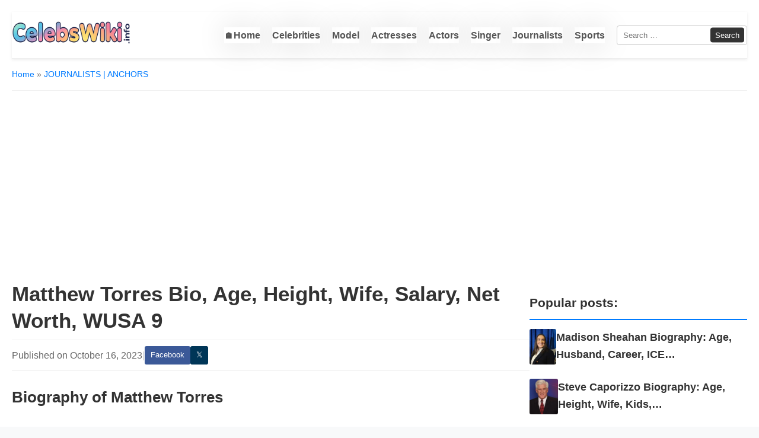

--- FILE ---
content_type: text/html; charset=UTF-8
request_url: https://celebswiki.info/matthew-torres-bio-age-height-wife-salary-net-worth-wusa-9
body_size: 17129
content:
<!doctype html><html lang="en-US"><head><meta charset="UTF-8"><meta name="viewport" content="width=device-width, initial-scale=1"><link rel="profile" href="https://gmpg.org/xfn/11"><meta name='robots' content='index, follow, max-image-preview:large, max-snippet:-1, max-video-preview:-1' /><title>Matthew Torres Bio, Age, Height, Wife, Salary, Net Worth, WUSA 9 in 2026</title><link rel="canonical" href="https://celebswiki.info/matthew-torres-bio-age-height-wife-salary-net-worth-wusa-9" /><meta property="og:locale" content="en_US" /><meta property="og:type" content="article" /><meta property="og:title" content="Matthew Torres Bio, Age, Height, Wife, Salary, Net Worth, WUSA 9 in 2026" /><meta property="og:description" content="Biography of Matthew Torres Matthew Torres is a prominent American journalist currently serving as a news reporter at WUSA9. He joined the station in December 2020. Prior to joining the station, he worked as a news anchor and reporter for NewsChannel 5 News located in Nashville, Tennessee. During his time there, Matthew covered major political [&hellip;]" /><meta property="og:url" content="https://celebswiki.info/matthew-torres-bio-age-height-wife-salary-net-worth-wusa-9" /><meta property="og:site_name" content="CelebsWiki" /><meta property="article:publisher" content="https://www.facebook.com/CelebrityNewsUpdateUSA/" /><meta property="article:author" content="https://www.facebook.com/CelebrityNewsUpdateUSA/" /><meta property="article:published_time" content="2023-10-16T13:13:13+00:00" /><meta name="author" content="CelebsWiki" /><meta name="twitter:card" content="summary_large_image" /><meta name="twitter:creator" content="@https://x.com/celebswikiinfo" /><meta name="twitter:site" content="@celebswikiinfo" /><meta name="twitter:label1" content="Written by" /><meta name="twitter:data1" content="CelebsWiki" /><meta name="twitter:label2" content="Est. reading time" /><meta name="twitter:data2" content="2 minutes" /> <script type="application/ld+json" class="yoast-schema-graph">{"@context":"https://schema.org","@graph":[{"@type":"WebPage","@id":"https://celebswiki.info/matthew-torres-bio-age-height-wife-salary-net-worth-wusa-9","url":"https://celebswiki.info/matthew-torres-bio-age-height-wife-salary-net-worth-wusa-9","name":"Matthew Torres Bio, Age, Height, Wife, Salary, Net Worth, WUSA 9 in 2026","isPartOf":{"@id":"https://celebswiki.info/#website"},"datePublished":"2023-10-16T13:13:13+00:00","breadcrumb":{"@id":"https://celebswiki.info/matthew-torres-bio-age-height-wife-salary-net-worth-wusa-9#breadcrumb"},"inLanguage":"en-US","potentialAction":[{"@type":"ReadAction","target":["https://celebswiki.info/matthew-torres-bio-age-height-wife-salary-net-worth-wusa-9"]}]},{"@type":"BreadcrumbList","@id":"https://celebswiki.info/matthew-torres-bio-age-height-wife-salary-net-worth-wusa-9#breadcrumb","itemListElement":[{"@type":"ListItem","position":1,"name":"Home","item":"https://celebswiki.info/"},{"@type":"ListItem","position":2,"name":"JOURNALISTS | ANCHORS","item":"https://celebswiki.info/famous/journalists-anchors"},{"@type":"ListItem","position":3,"name":"Matthew Torres Bio, Age, Height, Wife, Salary, Net Worth, WUSA 9"}]},{"@type":"WebSite","@id":"https://celebswiki.info/#website","url":"https://celebswiki.info/","name":"CelebsWiki","description":"Know Trending Person Wiki &amp; Bio Info","publisher":{"@id":"https://celebswiki.info/#organization"},"alternateName":"celebswiki.info","potentialAction":[{"@type":"SearchAction","target":{"@type":"EntryPoint","urlTemplate":"https://celebswiki.info/?s={search_term_string}"},"query-input":{"@type":"PropertyValueSpecification","valueRequired":true,"valueName":"search_term_string"}}],"inLanguage":"en-US"},{"@type":"Organization","@id":"https://celebswiki.info/#organization","name":"CelebsWiKi","alternateName":"celebswiki.info","url":"https://celebswiki.info/","logo":{"@type":"ImageObject","inLanguage":"en-US","@id":"https://celebswiki.info/#/schema/logo/image/","url":"https://i0.wp.com/celebswiki.info/wp-content/uploads/2025/08/celebswiki.info_-1.png","contentUrl":"https://i0.wp.com/celebswiki.info/wp-content/uploads/2025/08/celebswiki.info_-1.png","width":500,"height":100,"caption":"CelebsWiKi"},"image":{"@id":"https://celebswiki.info/#/schema/logo/image/"},"sameAs":["https://www.facebook.com/CelebrityNewsUpdateUSA/","https://x.com/celebswikiinfo","https://www.youtube.com/channel/UCSyZYccAipZ6s8SxRPYsbzA"]}]}</script> <link rel='dns-prefetch' href='//ajax.googleapis.com' /><link rel="alternate" type="application/rss+xml" title="CelebsWiki &raquo; Feed" href="https://celebswiki.info/feed" /><link rel="alternate" title="oEmbed (JSON)" type="application/json+oembed" href="https://celebswiki.info/wp-json/oembed/1.0/embed?url=https%3A%2F%2Fcelebswiki.info%2Fmatthew-torres-bio-age-height-wife-salary-net-worth-wusa-9" /><link rel="alternate" title="oEmbed (XML)" type="text/xml+oembed" href="https://celebswiki.info/wp-json/oembed/1.0/embed?url=https%3A%2F%2Fcelebswiki.info%2Fmatthew-torres-bio-age-height-wife-salary-net-worth-wusa-9&#038;format=xml" /><style id='wp-img-auto-sizes-contain-inline-css' type='text/css'>img:is([sizes=auto i],[sizes^="auto," i]){contain-intrinsic-size:3000px 1500px}
/*# sourceURL=wp-img-auto-sizes-contain-inline-css */</style><link data-optimized="2" rel="stylesheet" href="https://celebswiki.info/wp-content/litespeed/css/4f7673c58d5052faa95b0e6370f6d27d.css?ver=459dc" /><style id='wp-emoji-styles-inline-css' type='text/css'>img.wp-smiley, img.emoji {
		display: inline !important;
		border: none !important;
		box-shadow: none !important;
		height: 1em !important;
		width: 1em !important;
		margin: 0 0.07em !important;
		vertical-align: -0.1em !important;
		background: none !important;
		padding: 0 !important;
	}
/*# sourceURL=wp-emoji-styles-inline-css */</style><style id='global-styles-inline-css' type='text/css'>:root{--wp--preset--aspect-ratio--square: 1;--wp--preset--aspect-ratio--4-3: 4/3;--wp--preset--aspect-ratio--3-4: 3/4;--wp--preset--aspect-ratio--3-2: 3/2;--wp--preset--aspect-ratio--2-3: 2/3;--wp--preset--aspect-ratio--16-9: 16/9;--wp--preset--aspect-ratio--9-16: 9/16;--wp--preset--color--black: #000000;--wp--preset--color--cyan-bluish-gray: #abb8c3;--wp--preset--color--white: #ffffff;--wp--preset--color--pale-pink: #f78da7;--wp--preset--color--vivid-red: #cf2e2e;--wp--preset--color--luminous-vivid-orange: #ff6900;--wp--preset--color--luminous-vivid-amber: #fcb900;--wp--preset--color--light-green-cyan: #7bdcb5;--wp--preset--color--vivid-green-cyan: #00d084;--wp--preset--color--pale-cyan-blue: #8ed1fc;--wp--preset--color--vivid-cyan-blue: #0693e3;--wp--preset--color--vivid-purple: #9b51e0;--wp--preset--gradient--vivid-cyan-blue-to-vivid-purple: linear-gradient(135deg,rgb(6,147,227) 0%,rgb(155,81,224) 100%);--wp--preset--gradient--light-green-cyan-to-vivid-green-cyan: linear-gradient(135deg,rgb(122,220,180) 0%,rgb(0,208,130) 100%);--wp--preset--gradient--luminous-vivid-amber-to-luminous-vivid-orange: linear-gradient(135deg,rgb(252,185,0) 0%,rgb(255,105,0) 100%);--wp--preset--gradient--luminous-vivid-orange-to-vivid-red: linear-gradient(135deg,rgb(255,105,0) 0%,rgb(207,46,46) 100%);--wp--preset--gradient--very-light-gray-to-cyan-bluish-gray: linear-gradient(135deg,rgb(238,238,238) 0%,rgb(169,184,195) 100%);--wp--preset--gradient--cool-to-warm-spectrum: linear-gradient(135deg,rgb(74,234,220) 0%,rgb(151,120,209) 20%,rgb(207,42,186) 40%,rgb(238,44,130) 60%,rgb(251,105,98) 80%,rgb(254,248,76) 100%);--wp--preset--gradient--blush-light-purple: linear-gradient(135deg,rgb(255,206,236) 0%,rgb(152,150,240) 100%);--wp--preset--gradient--blush-bordeaux: linear-gradient(135deg,rgb(254,205,165) 0%,rgb(254,45,45) 50%,rgb(107,0,62) 100%);--wp--preset--gradient--luminous-dusk: linear-gradient(135deg,rgb(255,203,112) 0%,rgb(199,81,192) 50%,rgb(65,88,208) 100%);--wp--preset--gradient--pale-ocean: linear-gradient(135deg,rgb(255,245,203) 0%,rgb(182,227,212) 50%,rgb(51,167,181) 100%);--wp--preset--gradient--electric-grass: linear-gradient(135deg,rgb(202,248,128) 0%,rgb(113,206,126) 100%);--wp--preset--gradient--midnight: linear-gradient(135deg,rgb(2,3,129) 0%,rgb(40,116,252) 100%);--wp--preset--font-size--small: 13px;--wp--preset--font-size--medium: 20px;--wp--preset--font-size--large: 36px;--wp--preset--font-size--x-large: 42px;--wp--preset--spacing--20: 0.44rem;--wp--preset--spacing--30: 0.67rem;--wp--preset--spacing--40: 1rem;--wp--preset--spacing--50: 1.5rem;--wp--preset--spacing--60: 2.25rem;--wp--preset--spacing--70: 3.38rem;--wp--preset--spacing--80: 5.06rem;--wp--preset--shadow--natural: 6px 6px 9px rgba(0, 0, 0, 0.2);--wp--preset--shadow--deep: 12px 12px 50px rgba(0, 0, 0, 0.4);--wp--preset--shadow--sharp: 6px 6px 0px rgba(0, 0, 0, 0.2);--wp--preset--shadow--outlined: 6px 6px 0px -3px rgb(255, 255, 255), 6px 6px rgb(0, 0, 0);--wp--preset--shadow--crisp: 6px 6px 0px rgb(0, 0, 0);}:where(.is-layout-flex){gap: 0.5em;}:where(.is-layout-grid){gap: 0.5em;}body .is-layout-flex{display: flex;}.is-layout-flex{flex-wrap: wrap;align-items: center;}.is-layout-flex > :is(*, div){margin: 0;}body .is-layout-grid{display: grid;}.is-layout-grid > :is(*, div){margin: 0;}:where(.wp-block-columns.is-layout-flex){gap: 2em;}:where(.wp-block-columns.is-layout-grid){gap: 2em;}:where(.wp-block-post-template.is-layout-flex){gap: 1.25em;}:where(.wp-block-post-template.is-layout-grid){gap: 1.25em;}.has-black-color{color: var(--wp--preset--color--black) !important;}.has-cyan-bluish-gray-color{color: var(--wp--preset--color--cyan-bluish-gray) !important;}.has-white-color{color: var(--wp--preset--color--white) !important;}.has-pale-pink-color{color: var(--wp--preset--color--pale-pink) !important;}.has-vivid-red-color{color: var(--wp--preset--color--vivid-red) !important;}.has-luminous-vivid-orange-color{color: var(--wp--preset--color--luminous-vivid-orange) !important;}.has-luminous-vivid-amber-color{color: var(--wp--preset--color--luminous-vivid-amber) !important;}.has-light-green-cyan-color{color: var(--wp--preset--color--light-green-cyan) !important;}.has-vivid-green-cyan-color{color: var(--wp--preset--color--vivid-green-cyan) !important;}.has-pale-cyan-blue-color{color: var(--wp--preset--color--pale-cyan-blue) !important;}.has-vivid-cyan-blue-color{color: var(--wp--preset--color--vivid-cyan-blue) !important;}.has-vivid-purple-color{color: var(--wp--preset--color--vivid-purple) !important;}.has-black-background-color{background-color: var(--wp--preset--color--black) !important;}.has-cyan-bluish-gray-background-color{background-color: var(--wp--preset--color--cyan-bluish-gray) !important;}.has-white-background-color{background-color: var(--wp--preset--color--white) !important;}.has-pale-pink-background-color{background-color: var(--wp--preset--color--pale-pink) !important;}.has-vivid-red-background-color{background-color: var(--wp--preset--color--vivid-red) !important;}.has-luminous-vivid-orange-background-color{background-color: var(--wp--preset--color--luminous-vivid-orange) !important;}.has-luminous-vivid-amber-background-color{background-color: var(--wp--preset--color--luminous-vivid-amber) !important;}.has-light-green-cyan-background-color{background-color: var(--wp--preset--color--light-green-cyan) !important;}.has-vivid-green-cyan-background-color{background-color: var(--wp--preset--color--vivid-green-cyan) !important;}.has-pale-cyan-blue-background-color{background-color: var(--wp--preset--color--pale-cyan-blue) !important;}.has-vivid-cyan-blue-background-color{background-color: var(--wp--preset--color--vivid-cyan-blue) !important;}.has-vivid-purple-background-color{background-color: var(--wp--preset--color--vivid-purple) !important;}.has-black-border-color{border-color: var(--wp--preset--color--black) !important;}.has-cyan-bluish-gray-border-color{border-color: var(--wp--preset--color--cyan-bluish-gray) !important;}.has-white-border-color{border-color: var(--wp--preset--color--white) !important;}.has-pale-pink-border-color{border-color: var(--wp--preset--color--pale-pink) !important;}.has-vivid-red-border-color{border-color: var(--wp--preset--color--vivid-red) !important;}.has-luminous-vivid-orange-border-color{border-color: var(--wp--preset--color--luminous-vivid-orange) !important;}.has-luminous-vivid-amber-border-color{border-color: var(--wp--preset--color--luminous-vivid-amber) !important;}.has-light-green-cyan-border-color{border-color: var(--wp--preset--color--light-green-cyan) !important;}.has-vivid-green-cyan-border-color{border-color: var(--wp--preset--color--vivid-green-cyan) !important;}.has-pale-cyan-blue-border-color{border-color: var(--wp--preset--color--pale-cyan-blue) !important;}.has-vivid-cyan-blue-border-color{border-color: var(--wp--preset--color--vivid-cyan-blue) !important;}.has-vivid-purple-border-color{border-color: var(--wp--preset--color--vivid-purple) !important;}.has-vivid-cyan-blue-to-vivid-purple-gradient-background{background: var(--wp--preset--gradient--vivid-cyan-blue-to-vivid-purple) !important;}.has-light-green-cyan-to-vivid-green-cyan-gradient-background{background: var(--wp--preset--gradient--light-green-cyan-to-vivid-green-cyan) !important;}.has-luminous-vivid-amber-to-luminous-vivid-orange-gradient-background{background: var(--wp--preset--gradient--luminous-vivid-amber-to-luminous-vivid-orange) !important;}.has-luminous-vivid-orange-to-vivid-red-gradient-background{background: var(--wp--preset--gradient--luminous-vivid-orange-to-vivid-red) !important;}.has-very-light-gray-to-cyan-bluish-gray-gradient-background{background: var(--wp--preset--gradient--very-light-gray-to-cyan-bluish-gray) !important;}.has-cool-to-warm-spectrum-gradient-background{background: var(--wp--preset--gradient--cool-to-warm-spectrum) !important;}.has-blush-light-purple-gradient-background{background: var(--wp--preset--gradient--blush-light-purple) !important;}.has-blush-bordeaux-gradient-background{background: var(--wp--preset--gradient--blush-bordeaux) !important;}.has-luminous-dusk-gradient-background{background: var(--wp--preset--gradient--luminous-dusk) !important;}.has-pale-ocean-gradient-background{background: var(--wp--preset--gradient--pale-ocean) !important;}.has-electric-grass-gradient-background{background: var(--wp--preset--gradient--electric-grass) !important;}.has-midnight-gradient-background{background: var(--wp--preset--gradient--midnight) !important;}.has-small-font-size{font-size: var(--wp--preset--font-size--small) !important;}.has-medium-font-size{font-size: var(--wp--preset--font-size--medium) !important;}.has-large-font-size{font-size: var(--wp--preset--font-size--large) !important;}.has-x-large-font-size{font-size: var(--wp--preset--font-size--x-large) !important;}
/*# sourceURL=global-styles-inline-css */</style><style id='classic-theme-styles-inline-css' type='text/css'>/*! This file is auto-generated */
.wp-block-button__link{color:#fff;background-color:#32373c;border-radius:9999px;box-shadow:none;text-decoration:none;padding:calc(.667em + 2px) calc(1.333em + 2px);font-size:1.125em}.wp-block-file__button{background:#32373c;color:#fff;text-decoration:none}
/*# sourceURL=/wp-includes/css/classic-themes.min.css */</style><link rel='stylesheet' id='yarppRelatedCss-css' href='' type='text/css' media='all' /><meta name="robots" content="max-image-preview:large"><meta name="viewport" content="width=device-width, initial-scale=1"> <script async src="https://pagead2.googlesyndication.com/pagead/js/adsbygoogle.js?client=ca-pub-3236981308341645"
     crossorigin="anonymous"></script> <link rel="preconnect" href="https://i0.wp.com"><link rel="preconnect" href="https://fonts.gstatic.com" crossorigin><meta name="p:domain_verify" content="d8b80fd52dc5f6027b2fbe804765f1cb"/>
 <script src="https://www.googletagmanager.com/gtag/js?id=G-6Q2WMB3HLD" defer data-deferred="1"></script> <script src="[data-uri]" defer></script><script>window.jQuery || document.write('<script src="/wp-includes/js/jquery/jquery.min.js"><\/script>')</script><link rel="icon" href="https://i0.wp.com/celebswiki.info/wp-content/uploads/2025/08/cropped-celebswiki-icon-32x32.png" sizes="32x32" /><link rel="icon" href="https://i0.wp.com/celebswiki.info/wp-content/uploads/2025/08/cropped-celebswiki-icon-192x192.png" sizes="192x192" /><link rel="apple-touch-icon" href="https://i0.wp.com/celebswiki.info/wp-content/uploads/2025/08/cropped-celebswiki-icon-180x180.png" /><meta name="msapplication-TileImage" content="https://i0.wp.com/celebswiki.info/wp-content/uploads/2025/08/cropped-celebswiki-icon-270x270.png" /></head><body class="wp-singular post-template-default single single-post postid-29628 single-format-standard wp-custom-logo wp-theme-celebes-wiki22"><div id="page" class="site container">
<a class="skip-link screen-reader-text" href="#content">Skip to content</a><header id="masthead" class="site-header"><div class="site-branding">
<a href="https://celebswiki.info/" class="custom-logo-link" rel="home" data-wpel-link="internal"><img width="500" height="100" src="https://i0.wp.com/celebswiki.info/wp-content/uploads/2025/08/celebswiki.info_-1.png" class="custom-logo" alt="CelebsWiki" decoding="sync" fetchpriority="high" srcset="https://i0.wp.com/celebswiki.info/wp-content/uploads/2025/08/celebswiki.info_-1.png 500w, https://i0.wp.com/celebswiki.info/wp-content/uploads/2025/08/celebswiki.info_-1-300x60.png 300w, https://i0.wp.com/celebswiki.info/wp-content/uploads/2025/08/celebswiki.info_-1-1024x205.png 1024w, https://i0.wp.com/celebswiki.info/wp-content/uploads/2025/08/celebswiki.info_-1-765x153.png 765w, https://i0.wp.com/celebswiki.info/wp-content/uploads/2025/08/celebswiki.info_-1-1536x307.png 1536w, https://i0.wp.com/celebswiki.info/wp-content/uploads/2025/08/celebswiki.info_-1-2048x410.png 2048w, https://i0.wp.com/celebswiki.info/wp-content/uploads/2025/08/celebswiki.info_-1-750x150.png 750w, https://i0.wp.com/celebswiki.info/wp-content/uploads/2025/08/celebswiki.info_-1-100x20.png 100w, https://i0.wp.com/celebswiki.info/wp-content/uploads/2025/08/celebswiki.info_-1-1750x350.png 1750w, https://i0.wp.com/celebswiki.info/wp-content/uploads/2025/08/celebswiki.info_-1-788x157.png 788w" sizes="(max-width: 500px) 100vw, 500px" loading="eager" /></a><p class="site-title"><a href="https://celebswiki.info/" rel="home" data-wpel-link="internal">CelebsWiki</a></p></div><div class="header-right"><nav id="site-navigation" class="main-navigation"><div class="menu-main-container"><ul id="primary-menu" class="menu"><li id="menu-item-35676" class="menu-item menu-item-type-custom menu-item-object-custom menu-item-35676"><a href="/" data-wpel-link="internal">🏠Home</a></li><li id="menu-item-49" class="menu-item menu-item-type-taxonomy menu-item-object-category menu-item-49"><a href="https://celebswiki.info/famous/celebrities" data-wpel-link="internal">Celebrities</a></li><li id="menu-item-87" class="menu-item menu-item-type-taxonomy menu-item-object-category menu-item-87"><a href="https://celebswiki.info/famous/model" data-wpel-link="internal">Model</a></li><li id="menu-item-5470" class="menu-item menu-item-type-taxonomy menu-item-object-category menu-item-5470"><a href="https://celebswiki.info/famous/actresses" data-wpel-link="internal">Actresses</a></li><li id="menu-item-5475" class="menu-item menu-item-type-taxonomy menu-item-object-category menu-item-5475"><a href="https://celebswiki.info/famous/actors" data-wpel-link="internal">Actors</a></li><li id="menu-item-5471" class="menu-item menu-item-type-taxonomy menu-item-object-category menu-item-5471"><a href="https://celebswiki.info/famous/singer" data-wpel-link="internal">Singer</a></li><li id="menu-item-38107" class="menu-item menu-item-type-taxonomy menu-item-object-category current-post-ancestor current-menu-parent current-post-parent menu-item-38107"><a href="https://celebswiki.info/famous/journalists-anchors" data-wpel-link="internal">Journalists</a></li><li id="menu-item-38108" class="menu-item menu-item-type-taxonomy menu-item-object-category menu-item-38108"><a href="https://celebswiki.info/famous/sports" data-wpel-link="internal">Sports</a></li></ul></div></nav><form role="search" method="get" class="search-form" action="https://celebswiki.info/">
<label>
<span class="screen-reader-text">Search for:</span>
<input type="search" class="search-field" placeholder="Search &hellip;" value="" name="s" />
</label>
<input type="submit" class="search-submit" value="Search" /></form></div>
<button class="menu-toggle" style="float: right" aria-controls="primary-menu" aria-expanded="false">
<span class="hamburger-icon"></span>
<span class="screen-reader-text">Primary Menu</span>
</button><div class="main-navigation-mobile-container"><form role="search" method="get" class="search-form" action="https://celebswiki.info/">
<label>
<span class="screen-reader-text">Search for:</span>
<input type="search" class="search-field" placeholder="Search &hellip;" value="" name="s" />
</label>
<input type="submit" class="search-submit" value="Search" /></form><nav id="mobile-site-navigation" class="main-navigation"><div class="menu-main-container"><ul id="mobile-primary-menu" class="menu"><li class="menu-item menu-item-type-custom menu-item-object-custom menu-item-35676"><a href="/" data-wpel-link="internal">🏠Home</a></li><li class="menu-item menu-item-type-taxonomy menu-item-object-category menu-item-49"><a href="https://celebswiki.info/famous/celebrities" data-wpel-link="internal">Celebrities</a></li><li class="menu-item menu-item-type-taxonomy menu-item-object-category menu-item-87"><a href="https://celebswiki.info/famous/model" data-wpel-link="internal">Model</a></li><li class="menu-item menu-item-type-taxonomy menu-item-object-category menu-item-5470"><a href="https://celebswiki.info/famous/actresses" data-wpel-link="internal">Actresses</a></li><li class="menu-item menu-item-type-taxonomy menu-item-object-category menu-item-5475"><a href="https://celebswiki.info/famous/actors" data-wpel-link="internal">Actors</a></li><li class="menu-item menu-item-type-taxonomy menu-item-object-category menu-item-5471"><a href="https://celebswiki.info/famous/singer" data-wpel-link="internal">Singer</a></li><li class="menu-item menu-item-type-taxonomy menu-item-object-category current-post-ancestor current-menu-parent current-post-parent menu-item-38107"><a href="https://celebswiki.info/famous/journalists-anchors" data-wpel-link="internal">Journalists</a></li><li class="menu-item menu-item-type-taxonomy menu-item-object-category menu-item-38108"><a href="https://celebswiki.info/famous/sports" data-wpel-link="internal">Sports</a></li></ul></div></nav></div></header><nav class="breadcrumb"><a href="https://celebswiki.info/" data-wpel-link="internal">Home</a> &raquo; <a href="https://celebswiki.info/famous/journalists-anchors" rel="category tag" data-wpel-link="internal">JOURNALISTS | ANCHORS</a></nav><div id="content" class="site-content"><div id="primary" class="content-area"><main id="main" class="site-main"><article id="post-29628" class="post-entry post-29628 post type-post status-publish format-standard hentry category-journalists-anchors"><header class="entry-header"><h1 class="entry-title">Matthew Torres Bio, Age, Height, Wife, Salary, Net Worth, WUSA 9</h1><div class="entry-meta">
<span class="published-date">Published on October 16, 2023</span><span class="meta-separator">|</span><div class="share-links">
<a class="sbtn fb" href="https://www.facebook.com/sharer/sharer.php?u=https%3A%2F%2Fcelebswiki.info%2Fmatthew-torres-bio-age-height-wife-salary-net-worth-wusa-9" target="_blank" rel="noopener nofollow external noreferrer" data-wpel-link="external">Facebook</a>
<a class="sbtn x" href="https://x.com/intent/post?url=https%3A%2F%2Fcelebswiki.info%2Fmatthew-torres-bio-age-height-wife-salary-net-worth-wusa-9&amp;text=Matthew+Torres+Bio%2C+Age%2C+Height%2C+Wife%2C+Salary%2C+Net+Worth%2C+WUSA+9" target="_blank" rel="noopener nofollow external noreferrer" data-wpel-link="external">𝕏</a>
<button id="native-btn" title="Share this post anywhere" class="native-btn">✚</button></div></div></header><div class="entry-content"><div><h2 class="AuthorPage Page-name">Biography of Matthew Torres</h2><p>Matthew Torres is a prominent American journalist currently serving as a news reporter at WUSA9.  He joined the station in December 2020. Prior to joining the station, he worked as a news anchor and reporter for NewsChannel 5 News located in Nashville, Tennessee.  During his time there, Matthew covered major political events, high-profile trials and natural disasters.</p><h2 class="AuthorPage Page-name">Matthew Torres Age</h2><p>Matthew Torres was born in Texas, Dallas, United States of America.  However, his date and year of birth are not available at this time.  Hence, his age or when he celebrates his birthday remains a mystery to the public.</p><h2 class="AuthorPage Page-name">Height Matthew Torres</h2><p>Matthew is 5 feet 10 inches tall (about 1.78 meters)</p><h2 class="AuthorPage Page-name">Education Matthew Torres</h2><div id="buddy-1111849814" class="buddy-content_2"><p>He attended the University of North Texas in Denton, Texas and graduated with a degree in Converged Broadcast Media</p></div><h2 class="AuthorPage Page-name">Matthew Torres Family</h2><p>Matthew was born and raised in Dallas, Texas, in the United States where his family still resides.  However, he has not shared any information about his devoted parents and siblings, if any.</p><h2 class="AuthorPage Page-name">Spouse of Matthew Torres</h2><p>He is attached to his lovely wife, <strong>In Melli</strong>.  The gorgeous couple walked down the aisle in 2005 and are blessed with three children, a son and two daughters.  The family resides in Montgomery County, Maryland.</p><h2 class="AuthorPage Page-name">Matthew Torres Salary</h2><p>He earns an estimated salary between $65,700 and $110,000 per year.</p><h2 class="AuthorPage Page-name">Matthew Torres Net Worth</h2><p>Matthew has amassed a large fortune over the years of his career and has an estimated net worth ranging from $500,000 to $2.5 million.</p><h2 class="AuthorPage Page-name">Career of Matthew Torres</h2><p>Matthew currently works as a news anchor and reporter for WUSA 9 News based in Washington, D.C. Prior to joining the station, he worked as a news anchor and reporter for NewsChannel 5 News located in Nashville, Tennessee.  While there, he covered major political events, high-profile trials and natural disasters.</p><p>Prior to joining NewsChannel 5 News, she worked as a media reporter and weekend anchor at KTAB-TV in Abilene, Texas.  While there, he reported on the fire that evacuated a city for the Austin election.  He also worked as an assistant editor for HousingWire magazine.  Additionally, Matthew has won regional Edward R. Murrow, Emmy and Tennessee Associated Awards for reporting on the opioid crisis.</p><p><strong>Read more;</strong></p><blockquote class="wp-embedded-content" data-secret="VEZQRnjccb"><p>Allison Walker Bio, Age, Height, Spouse, Salary, Net Worth, Spectrum News 13</p></blockquote><p><iframe class="wp-embedded-content" sandbox="allow-scripts" security="restricted" style="position: absolute; clip: rect(1px, 1px, 1px, 1px);" title="“Allison Walker Bio, Age, Height, Wife, Salary, Net Worth, Spectrum News 13” — The Famous Data" src="https://thefamousdata.com/allison-walker/embed/#?secret=ZjEzOSL3Lq#?secret=VEZQRnjccb" data-secret="VEZQRnjccb" width="600" height="338" frameborder="0" marginwidth="0" marginheight="0" scrolling="no"></iframe></p><blockquote class="wp-embedded-content" data-secret="tCJxqVivOi"><p>Evan Koslof Bio, Age, Height, Spouse, Salary, Net Worth, WUSA 9</p></blockquote><p><iframe class="wp-embedded-content" sandbox="allow-scripts" security="restricted" style="position: absolute; clip: rect(1px, 1px, 1px, 1px);" title="“Evan Koslof Bio, Age, Height, Wife, Salary, Net Worth, WUSA 9” — The Famous Data" src="https://thefamousdata.com/evan-koslof/embed/#?secret=Hr24vsOcY2#?secret=tCJxqVivOi" data-secret="tCJxqVivOi" width="600" height="338" frameborder="0" marginwidth="0" marginheight="0" scrolling="no"></iframe></p></div><div class='yarpp yarpp-related yarpp-related-website yarpp-template-list'><h3>Related posts:</h3><ol><li><a href="https://celebswiki.info/joe-torres-bio-age-wife-family-abc-7-news-net-worth-salary" rel="bookmark" title="Joe Torres Bio, Age, Wife, Family, Career, NBC News, Net Worth, Salary" data-wpel-link="internal">Joe Torres Bio, Age, Wife, Family, Career, NBC News, Net Worth, Salary</a></li><li><a href="https://celebswiki.info/nikki-torres-bio-age-height-husband-salary-net-worth-katu-news" rel="bookmark" title="Nikki Torres Bio, Age, Height, Husband, Salary, Net worth, KATU News" data-wpel-link="internal">Nikki Torres Bio, Age, Height, Husband, Salary, Net worth, KATU News</a></li><li><a href="https://celebswiki.info/rico-torres-wiki-bio-age-girlfriend-family-education-modelling-career" rel="bookmark" title="Rico Torres Wiki/Bio, Age, Girlfriend, Family, Education, Modelling, Career" data-wpel-link="internal">Rico Torres Wiki/Bio, Age, Girlfriend, Family, Education, Modelling, Career</a></li><li><a href="https://celebswiki.info/adrian-torres-bio-celebrity-partner-age-height-partner-family-net-worth" rel="bookmark" title="Adrian Torres Bio, Celebrity Partner, Age, Height, Partner, Family, Net Worth" data-wpel-link="internal">Adrian Torres Bio, Celebrity Partner, Age, Height, Partner, Family, Net Worth</a></li></ol></div></div><div class="author-box"><div class="author-avatar"></div><div class="author-info"><div class="author-header"><h4 class="author-name">
<a href="https://celebswiki.info/author/celebswiki" data-wpel-link="internal">
CelebsWiki                </a></h4><div class="author-links">
<a href="https://celebswiki.info" target="_blank" data-wpel-link="internal">Website</a><a href="https://x.com/celebswikiinfo" target="_blank" data-wpel-link="external" rel="nofollow external noopener noreferrer">Twitter</a><a href="https://www.facebook.com/CelebrityNewsUpdateUSA/" target="_blank" data-wpel-link="external" rel="nofollow external noopener noreferrer">Facebook</a></div></div><p class="author-bio">Running CelebsWiki.info, Jenny aims to bridge the gap between fans and celebrities by sharing detailed biographies, trending stories, and exclusive updates from the entertainment industry.</p></div></div><footer class="entry-footer"></footer></article><div class="related-posts-container"><h3 class="related-posts-title">You may also like</h3><ul class="related-posts-grid"><li class="related-post-item"><a href="https://celebswiki.info/clara-benitez-bio-age-height-husband-salary-net-worth-kris-6-news" class="related-post-thumbnail" data-wpel-link="internal"><img data-lazyloaded="1" src="[data-uri]" width="150" height="150" data-src="https://i0.wp.com/celebswiki.info/wp-content/uploads/2026/01/clara-benitez-bio-150x150.jpg" class="attachment-celebswiki-list size-celebswiki-list wp-post-image" alt="Clara Benitez Bio, Age, Height, Husband, Salary, Net Worth, KRIS 6 News" loading="eager" decoding="sync" data-srcset="https://i0.wp.com/celebswiki.info/wp-content/uploads/2026/01/clara-benitez-bio-150x150.jpg 150w, https://i0.wp.com/celebswiki.info/wp-content/uploads/2026/01/clara-benitez-bio-60x60.jpg 60w, https://i0.wp.com/celebswiki.info/wp-content/uploads/2026/01/clara-benitez-bio-120x120.jpg 120w, https://i0.wp.com/celebswiki.info/wp-content/uploads/2026/01/clara-benitez-bio-250x250.jpg 250w" data-sizes="auto, (max-width: 150px) 100vw, 150px" /><noscript><img width="150" height="150" src="https://i0.wp.com/celebswiki.info/wp-content/uploads/2026/01/clara-benitez-bio-150x150.jpg" class="attachment-celebswiki-list size-celebswiki-list wp-post-image" alt="Clara Benitez Bio, Age, Height, Husband, Salary, Net Worth, KRIS 6 News" loading="eager" decoding="sync" srcset="https://i0.wp.com/celebswiki.info/wp-content/uploads/2026/01/clara-benitez-bio-150x150.jpg 150w, https://i0.wp.com/celebswiki.info/wp-content/uploads/2026/01/clara-benitez-bio-60x60.jpg 60w, https://i0.wp.com/celebswiki.info/wp-content/uploads/2026/01/clara-benitez-bio-120x120.jpg 120w, https://i0.wp.com/celebswiki.info/wp-content/uploads/2026/01/clara-benitez-bio-250x250.jpg 250w" sizes="auto, (max-width: 150px) 100vw, 150px" /></noscript></a><a href="https://celebswiki.info/clara-benitez-bio-age-height-husband-salary-net-worth-kris-6-news" class="related-post-title" data-wpel-link="internal"><h4>Clara Benitez Bio, Age, Height, Husband, Salary, Net Worth, KRIS 6 News</h4></a></li><li class="related-post-item"><a href="https://celebswiki.info/rob-duns-bio-age-family-nbc2-wife-height-salary-net-worth" class="related-post-thumbnail" data-wpel-link="internal"><img data-lazyloaded="1" src="[data-uri]" width="150" height="150" data-src="https://i0.wp.com/celebswiki.info/wp-content/uploads/2026/01/rob-duns-bio-150x150.jpg" class="attachment-celebswiki-list size-celebswiki-list wp-post-image" alt="Rob Duns Bio, Age, Family, Career, Wife, Height, Salary, Net Worth, NBC2 News" loading="eager" decoding="sync" data-srcset="https://i0.wp.com/celebswiki.info/wp-content/uploads/2026/01/rob-duns-bio-150x150.jpg 150w, https://i0.wp.com/celebswiki.info/wp-content/uploads/2026/01/rob-duns-bio-60x60.jpg 60w, https://i0.wp.com/celebswiki.info/wp-content/uploads/2026/01/rob-duns-bio-120x120.jpg 120w, https://i0.wp.com/celebswiki.info/wp-content/uploads/2026/01/rob-duns-bio-250x250.jpg 250w" data-sizes="auto, (max-width: 150px) 100vw, 150px" /><noscript><img width="150" height="150" src="https://i0.wp.com/celebswiki.info/wp-content/uploads/2026/01/rob-duns-bio-150x150.jpg" class="attachment-celebswiki-list size-celebswiki-list wp-post-image" alt="Rob Duns Bio, Age, Family, Career, Wife, Height, Salary, Net Worth, NBC2 News" loading="eager" decoding="sync" srcset="https://i0.wp.com/celebswiki.info/wp-content/uploads/2026/01/rob-duns-bio-150x150.jpg 150w, https://i0.wp.com/celebswiki.info/wp-content/uploads/2026/01/rob-duns-bio-60x60.jpg 60w, https://i0.wp.com/celebswiki.info/wp-content/uploads/2026/01/rob-duns-bio-120x120.jpg 120w, https://i0.wp.com/celebswiki.info/wp-content/uploads/2026/01/rob-duns-bio-250x250.jpg 250w" sizes="auto, (max-width: 150px) 100vw, 150px" /></noscript></a><a href="https://celebswiki.info/rob-duns-bio-age-family-nbc2-wife-height-salary-net-worth" class="related-post-title" data-wpel-link="internal"><h4>Rob Duns Bio, Age, Family, Career, Wife, Height, Salary, Net Worth, NBC2...</h4></a></li><li class="related-post-item"><a href="https://celebswiki.info/dani-ruberti-bio-age-height-husband-salary-net-worth-fox-13" class="related-post-thumbnail" data-wpel-link="internal"><img data-lazyloaded="1" src="[data-uri]" width="150" height="150" data-src="https://i0.wp.com/celebswiki.info/wp-content/uploads/2024/09/Dani-Ruberti-150x150.webp" class="attachment-celebswiki-list size-celebswiki-list wp-post-image" alt="Dani Ruberti Bio, Age, Height, Husband, Salary, Net Worth, KCAL News" loading="eager" decoding="sync" data-srcset="https://i0.wp.com/celebswiki.info/wp-content/uploads/2024/09/Dani-Ruberti-150x150.webp 150w, https://i0.wp.com/celebswiki.info/wp-content/uploads/2024/09/Dani-Ruberti-60x60.webp 60w, https://i0.wp.com/celebswiki.info/wp-content/uploads/2024/09/Dani-Ruberti-120x120.webp 120w, https://i0.wp.com/celebswiki.info/wp-content/uploads/2024/09/Dani-Ruberti-250x250.webp 250w" data-sizes="auto, (max-width: 150px) 100vw, 150px" /><noscript><img width="150" height="150" src="https://i0.wp.com/celebswiki.info/wp-content/uploads/2024/09/Dani-Ruberti-150x150.webp" class="attachment-celebswiki-list size-celebswiki-list wp-post-image" alt="Dani Ruberti Bio, Age, Height, Husband, Salary, Net Worth, KCAL News" loading="eager" decoding="sync" srcset="https://i0.wp.com/celebswiki.info/wp-content/uploads/2024/09/Dani-Ruberti-150x150.webp 150w, https://i0.wp.com/celebswiki.info/wp-content/uploads/2024/09/Dani-Ruberti-60x60.webp 60w, https://i0.wp.com/celebswiki.info/wp-content/uploads/2024/09/Dani-Ruberti-120x120.webp 120w, https://i0.wp.com/celebswiki.info/wp-content/uploads/2024/09/Dani-Ruberti-250x250.webp 250w" sizes="auto, (max-width: 150px) 100vw, 150px" /></noscript></a><a href="https://celebswiki.info/dani-ruberti-bio-age-height-husband-salary-net-worth-fox-13" class="related-post-title" data-wpel-link="internal"><h4>Dani Ruberti Bio, Age, Height, Husband, Salary, Net Worth, KCAL News</h4></a></li><li class="related-post-item"><a href="https://celebswiki.info/liz-strzepa-bio-age-height-family-husband-kids-salary-nbc-5" class="related-post-thumbnail" data-wpel-link="internal"><img data-lazyloaded="1" src="[data-uri]" width="150" height="84" data-src="https://i0.wp.com/celebswiki.info/wp-content/uploads/2024/09/Liz-Strzepa.jpg" class="attachment-celebswiki-list size-celebswiki-list wp-post-image" alt="Liz Strzepa Bio, Age, Height, Family, Husband, Kids, Salary, NBC 5" loading="eager" decoding="sync" data-srcset="https://i0.wp.com/celebswiki.info/wp-content/uploads/2024/09/Liz-Strzepa.jpg 900w, https://i0.wp.com/celebswiki.info/wp-content/uploads/2024/09/Liz-Strzepa-300x168.jpg 300w, https://i0.wp.com/celebswiki.info/wp-content/uploads/2024/09/Liz-Strzepa-1024x575.jpg 1024w, https://i0.wp.com/celebswiki.info/wp-content/uploads/2024/09/Liz-Strzepa-766x430.jpg 766w, https://i0.wp.com/celebswiki.info/wp-content/uploads/2024/09/Liz-Strzepa-1536x862.jpg 1536w, https://i0.wp.com/celebswiki.info/wp-content/uploads/2024/09/Liz-Strzepa-2048x1149.jpg 2048w, https://i0.wp.com/celebswiki.info/wp-content/uploads/2024/09/Liz-Strzepa-267x150.jpg 267w, https://i0.wp.com/celebswiki.info/wp-content/uploads/2024/09/Liz-Strzepa-100x56.jpg 100w, https://i0.wp.com/celebswiki.info/wp-content/uploads/2024/09/Liz-Strzepa-624x350.jpg 624w, https://i0.wp.com/celebswiki.info/wp-content/uploads/2024/09/Liz-Strzepa-788x442.jpg 788w" data-sizes="auto, (max-width: 150px) 100vw, 150px" /><noscript><img width="150" height="84" src="https://i0.wp.com/celebswiki.info/wp-content/uploads/2024/09/Liz-Strzepa.jpg" class="attachment-celebswiki-list size-celebswiki-list wp-post-image" alt="Liz Strzepa Bio, Age, Height, Family, Husband, Kids, Salary, NBC 5" loading="eager" decoding="sync" srcset="https://i0.wp.com/celebswiki.info/wp-content/uploads/2024/09/Liz-Strzepa.jpg 900w, https://i0.wp.com/celebswiki.info/wp-content/uploads/2024/09/Liz-Strzepa-300x168.jpg 300w, https://i0.wp.com/celebswiki.info/wp-content/uploads/2024/09/Liz-Strzepa-1024x575.jpg 1024w, https://i0.wp.com/celebswiki.info/wp-content/uploads/2024/09/Liz-Strzepa-766x430.jpg 766w, https://i0.wp.com/celebswiki.info/wp-content/uploads/2024/09/Liz-Strzepa-1536x862.jpg 1536w, https://i0.wp.com/celebswiki.info/wp-content/uploads/2024/09/Liz-Strzepa-2048x1149.jpg 2048w, https://i0.wp.com/celebswiki.info/wp-content/uploads/2024/09/Liz-Strzepa-267x150.jpg 267w, https://i0.wp.com/celebswiki.info/wp-content/uploads/2024/09/Liz-Strzepa-100x56.jpg 100w, https://i0.wp.com/celebswiki.info/wp-content/uploads/2024/09/Liz-Strzepa-624x350.jpg 624w, https://i0.wp.com/celebswiki.info/wp-content/uploads/2024/09/Liz-Strzepa-788x442.jpg 788w" sizes="auto, (max-width: 150px) 100vw, 150px" /></noscript></a><a href="https://celebswiki.info/liz-strzepa-bio-age-height-family-husband-kids-salary-nbc-5" class="related-post-title" data-wpel-link="internal"><h4>Liz Strzepa Bio, Age, Height, Family, Husband, Kids, Salary, NBC 5</h4></a></li><li class="related-post-item"><a href="https://celebswiki.info/david-sedaris-bio-age-height-partner-salary-net-worth-chicago-public-radio" class="related-post-thumbnail" data-wpel-link="internal"><img data-lazyloaded="1" src="[data-uri]" width="150" height="150" data-src="https://i0.wp.com/celebswiki.info/wp-content/uploads/2026/01/david-sedaris-bio-150x150.jpg" class="attachment-celebswiki-list size-celebswiki-list wp-post-image" alt="David Sedaris Bio, Age, Height, Partner, Salary, Net Worth, Chicago Public Radio" loading="eager" decoding="sync" data-srcset="https://i0.wp.com/celebswiki.info/wp-content/uploads/2026/01/david-sedaris-bio-150x150.jpg 150w, https://i0.wp.com/celebswiki.info/wp-content/uploads/2026/01/david-sedaris-bio-300x300.jpg 300w, https://i0.wp.com/celebswiki.info/wp-content/uploads/2026/01/david-sedaris-bio-1024x1024.jpg 1024w, https://i0.wp.com/celebswiki.info/wp-content/uploads/2026/01/david-sedaris-bio-768x768.jpg 768w, https://i0.wp.com/celebswiki.info/wp-content/uploads/2026/01/david-sedaris-bio-1536x1536.jpg 1536w, https://i0.wp.com/celebswiki.info/wp-content/uploads/2026/01/david-sedaris-bio-60x60.jpg 60w, https://i0.wp.com/celebswiki.info/wp-content/uploads/2026/01/david-sedaris-bio-120x120.jpg 120w, https://i0.wp.com/celebswiki.info/wp-content/uploads/2026/01/david-sedaris-bio-250x250.jpg 250w, https://i0.wp.com/celebswiki.info/wp-content/uploads/2026/01/david-sedaris-bio.jpg 1000w" data-sizes="auto, (max-width: 150px) 100vw, 150px" /><noscript><img width="150" height="150" src="https://i0.wp.com/celebswiki.info/wp-content/uploads/2026/01/david-sedaris-bio-150x150.jpg" class="attachment-celebswiki-list size-celebswiki-list wp-post-image" alt="David Sedaris Bio, Age, Height, Partner, Salary, Net Worth, Chicago Public Radio" loading="eager" decoding="sync" srcset="https://i0.wp.com/celebswiki.info/wp-content/uploads/2026/01/david-sedaris-bio-150x150.jpg 150w, https://i0.wp.com/celebswiki.info/wp-content/uploads/2026/01/david-sedaris-bio-300x300.jpg 300w, https://i0.wp.com/celebswiki.info/wp-content/uploads/2026/01/david-sedaris-bio-1024x1024.jpg 1024w, https://i0.wp.com/celebswiki.info/wp-content/uploads/2026/01/david-sedaris-bio-768x768.jpg 768w, https://i0.wp.com/celebswiki.info/wp-content/uploads/2026/01/david-sedaris-bio-1536x1536.jpg 1536w, https://i0.wp.com/celebswiki.info/wp-content/uploads/2026/01/david-sedaris-bio-60x60.jpg 60w, https://i0.wp.com/celebswiki.info/wp-content/uploads/2026/01/david-sedaris-bio-120x120.jpg 120w, https://i0.wp.com/celebswiki.info/wp-content/uploads/2026/01/david-sedaris-bio-250x250.jpg 250w, https://i0.wp.com/celebswiki.info/wp-content/uploads/2026/01/david-sedaris-bio.jpg 1000w" sizes="auto, (max-width: 150px) 100vw, 150px" /></noscript></a><a href="https://celebswiki.info/david-sedaris-bio-age-height-partner-salary-net-worth-chicago-public-radio" class="related-post-title" data-wpel-link="internal"><h4>David Sedaris Bio, Age, Height, Partner, Salary, Net Worth, Chicago Public Radio</h4></a></li><li class="related-post-item"><a href="https://celebswiki.info/tom-brady-wiki-bio-net-worth-affairs" class="related-post-thumbnail" data-wpel-link="internal"><img data-lazyloaded="1" src="[data-uri]" width="150" height="150" data-src="https://i0.wp.com/celebswiki.info/wp-content/uploads/2026/01/tom-brady-bio-150x150.jpg" class="attachment-celebswiki-list size-celebswiki-list wp-post-image" alt="Tom Brady Bio 2026: Age, Height, Spouse, Family, Affairs, Career, Net Worth &amp; more" loading="eager" decoding="sync" data-srcset="https://i0.wp.com/celebswiki.info/wp-content/uploads/2026/01/tom-brady-bio-150x150.jpg 150w, https://i0.wp.com/celebswiki.info/wp-content/uploads/2026/01/tom-brady-bio-60x60.jpg 60w, https://i0.wp.com/celebswiki.info/wp-content/uploads/2026/01/tom-brady-bio-120x120.jpg 120w, https://i0.wp.com/celebswiki.info/wp-content/uploads/2026/01/tom-brady-bio-250x250.jpg 250w" data-sizes="auto, (max-width: 150px) 100vw, 150px" /><noscript><img width="150" height="150" src="https://i0.wp.com/celebswiki.info/wp-content/uploads/2026/01/tom-brady-bio-150x150.jpg" class="attachment-celebswiki-list size-celebswiki-list wp-post-image" alt="Tom Brady Bio 2026: Age, Height, Spouse, Family, Affairs, Career, Net Worth &amp; more" loading="eager" decoding="sync" srcset="https://i0.wp.com/celebswiki.info/wp-content/uploads/2026/01/tom-brady-bio-150x150.jpg 150w, https://i0.wp.com/celebswiki.info/wp-content/uploads/2026/01/tom-brady-bio-60x60.jpg 60w, https://i0.wp.com/celebswiki.info/wp-content/uploads/2026/01/tom-brady-bio-120x120.jpg 120w, https://i0.wp.com/celebswiki.info/wp-content/uploads/2026/01/tom-brady-bio-250x250.jpg 250w" sizes="auto, (max-width: 150px) 100vw, 150px" /></noscript></a><a href="https://celebswiki.info/tom-brady-wiki-bio-net-worth-affairs" class="related-post-title" data-wpel-link="internal"><h4>Tom Brady Bio 2026: Age, Height, Spouse, Family, Affairs, Career, Net Worth...</h4></a></li><li class="related-post-item"><a href="https://celebswiki.info/who-is-rebekah-castor-fox-news-body-measurements-and-personal-life" class="related-post-thumbnail" data-wpel-link="internal"><img data-lazyloaded="1" src="[data-uri]" width="150" height="150" data-src="https://i0.wp.com/celebswiki.info/wp-content/uploads/2026/01/rebekah-castor-bio-150x150.jpg" class="attachment-celebswiki-list size-celebswiki-list wp-post-image" alt="Rebekah Castor Bio, Age, Height, Spouse, Career, Salary, Net Worth, News &amp; More" loading="eager" decoding="sync" data-srcset="https://i0.wp.com/celebswiki.info/wp-content/uploads/2026/01/rebekah-castor-bio-150x150.jpg 150w, https://i0.wp.com/celebswiki.info/wp-content/uploads/2026/01/rebekah-castor-bio-300x300.jpg 300w, https://i0.wp.com/celebswiki.info/wp-content/uploads/2026/01/rebekah-castor-bio-60x60.jpg 60w, https://i0.wp.com/celebswiki.info/wp-content/uploads/2026/01/rebekah-castor-bio-120x120.jpg 120w, https://i0.wp.com/celebswiki.info/wp-content/uploads/2026/01/rebekah-castor-bio-250x250.jpg 250w, https://i0.wp.com/celebswiki.info/wp-content/uploads/2026/01/rebekah-castor-bio.jpg 399w" data-sizes="auto, (max-width: 150px) 100vw, 150px" /><noscript><img width="150" height="150" src="https://i0.wp.com/celebswiki.info/wp-content/uploads/2026/01/rebekah-castor-bio-150x150.jpg" class="attachment-celebswiki-list size-celebswiki-list wp-post-image" alt="Rebekah Castor Bio, Age, Height, Spouse, Career, Salary, Net Worth, News &amp; More" loading="eager" decoding="sync" srcset="https://i0.wp.com/celebswiki.info/wp-content/uploads/2026/01/rebekah-castor-bio-150x150.jpg 150w, https://i0.wp.com/celebswiki.info/wp-content/uploads/2026/01/rebekah-castor-bio-300x300.jpg 300w, https://i0.wp.com/celebswiki.info/wp-content/uploads/2026/01/rebekah-castor-bio-60x60.jpg 60w, https://i0.wp.com/celebswiki.info/wp-content/uploads/2026/01/rebekah-castor-bio-120x120.jpg 120w, https://i0.wp.com/celebswiki.info/wp-content/uploads/2026/01/rebekah-castor-bio-250x250.jpg 250w, https://i0.wp.com/celebswiki.info/wp-content/uploads/2026/01/rebekah-castor-bio.jpg 399w" sizes="auto, (max-width: 150px) 100vw, 150px" /></noscript></a><a href="https://celebswiki.info/who-is-rebekah-castor-fox-news-body-measurements-and-personal-life" class="related-post-title" data-wpel-link="internal"><h4>Rebekah Castor Bio, Age, Height, Spouse, Career, Salary, Net Worth, News &amp;...</h4></a></li><li class="related-post-item"><a href="https://celebswiki.info/lisa-argen-bio-age-height-husband-salary-net-worth-kgo-tv" class="related-post-thumbnail" data-wpel-link="internal"><img data-lazyloaded="1" src="[data-uri]" width="150" height="150" data-src="https://i0.wp.com/celebswiki.info/wp-content/uploads/2025/12/lisa-argen-bio-150x150.jpg" class="attachment-celebswiki-list size-celebswiki-list wp-post-image" alt="Lisa Argen Bio, Age, Height, Husband, Salary, Net Worth, KGO-TV" loading="eager" decoding="sync" data-srcset="https://i0.wp.com/celebswiki.info/wp-content/uploads/2025/12/lisa-argen-bio-150x150.jpg 150w, https://i0.wp.com/celebswiki.info/wp-content/uploads/2025/12/lisa-argen-bio-60x60.jpg 60w, https://i0.wp.com/celebswiki.info/wp-content/uploads/2025/12/lisa-argen-bio-120x120.jpg 120w" data-sizes="auto, (max-width: 150px) 100vw, 150px" /><noscript><img width="150" height="150" src="https://i0.wp.com/celebswiki.info/wp-content/uploads/2025/12/lisa-argen-bio-150x150.jpg" class="attachment-celebswiki-list size-celebswiki-list wp-post-image" alt="Lisa Argen Bio, Age, Height, Husband, Salary, Net Worth, KGO-TV" loading="eager" decoding="sync" srcset="https://i0.wp.com/celebswiki.info/wp-content/uploads/2025/12/lisa-argen-bio-150x150.jpg 150w, https://i0.wp.com/celebswiki.info/wp-content/uploads/2025/12/lisa-argen-bio-60x60.jpg 60w, https://i0.wp.com/celebswiki.info/wp-content/uploads/2025/12/lisa-argen-bio-120x120.jpg 120w" sizes="auto, (max-width: 150px) 100vw, 150px" /></noscript></a><a href="https://celebswiki.info/lisa-argen-bio-age-height-husband-salary-net-worth-kgo-tv" class="related-post-title" data-wpel-link="internal"><h4>Lisa Argen Bio, Age, Height, Husband, Salary, Net Worth, KGO-TV</h4></a></li><li class="related-post-item"><a href="https://celebswiki.info/hayley-spitler-bio-age-height-husband-salary-net-worth-fox-carolina-news" class="related-post-thumbnail" data-wpel-link="internal"><img data-lazyloaded="1" src="[data-uri]" width="150" height="150" data-src="https://i0.wp.com/celebswiki.info/wp-content/uploads/2025/12/hayley-spitler-bio-150x150.jpg" class="attachment-celebswiki-list size-celebswiki-list wp-post-image" alt="Hayley Spitler Bio, Age, Height, Husband, Career, Net Worth, FOX6 Milwaukee" loading="eager" decoding="sync" data-srcset="https://i0.wp.com/celebswiki.info/wp-content/uploads/2025/12/hayley-spitler-bio-150x150.jpg 150w, https://i0.wp.com/celebswiki.info/wp-content/uploads/2025/12/hayley-spitler-bio-60x60.jpg 60w, https://i0.wp.com/celebswiki.info/wp-content/uploads/2025/12/hayley-spitler-bio-120x120.jpg 120w, https://i0.wp.com/celebswiki.info/wp-content/uploads/2025/12/hayley-spitler-bio-250x250.jpg 250w, https://i0.wp.com/celebswiki.info/wp-content/uploads/2025/12/hayley-spitler-bio.jpg 256w" data-sizes="auto, (max-width: 150px) 100vw, 150px" /><noscript><img width="150" height="150" src="https://i0.wp.com/celebswiki.info/wp-content/uploads/2025/12/hayley-spitler-bio-150x150.jpg" class="attachment-celebswiki-list size-celebswiki-list wp-post-image" alt="Hayley Spitler Bio, Age, Height, Husband, Career, Net Worth, FOX6 Milwaukee" loading="eager" decoding="sync" srcset="https://i0.wp.com/celebswiki.info/wp-content/uploads/2025/12/hayley-spitler-bio-150x150.jpg 150w, https://i0.wp.com/celebswiki.info/wp-content/uploads/2025/12/hayley-spitler-bio-60x60.jpg 60w, https://i0.wp.com/celebswiki.info/wp-content/uploads/2025/12/hayley-spitler-bio-120x120.jpg 120w, https://i0.wp.com/celebswiki.info/wp-content/uploads/2025/12/hayley-spitler-bio-250x250.jpg 250w, https://i0.wp.com/celebswiki.info/wp-content/uploads/2025/12/hayley-spitler-bio.jpg 256w" sizes="auto, (max-width: 150px) 100vw, 150px" /></noscript></a><a href="https://celebswiki.info/hayley-spitler-bio-age-height-husband-salary-net-worth-fox-carolina-news" class="related-post-title" data-wpel-link="internal"><h4>Hayley Spitler Bio, Age, Height, Husband, Career, Net Worth, FOX6 Milwaukee</h4></a></li><li class="related-post-item"><a href="https://celebswiki.info/dana-winter-bio-age-height-husband-salary-net-worth-fox-carolina-news" class="related-post-thumbnail" data-wpel-link="internal"><img data-lazyloaded="1" src="[data-uri]" width="111" height="150" data-src="https://i0.wp.com/celebswiki.info/wp-content/uploads/2023/12/Dana-Winter-Bio-Age-Height-Husband-Salary-Net-Worth-FOX.jpg" class="attachment-celebswiki-list size-celebswiki-list wp-post-image" alt="Dana Winter Bio, Age, Height, Husband, Salary, Net Worth, FOX Carolina News" loading="eager" decoding="sync" data-srcset="https://i0.wp.com/celebswiki.info/wp-content/uploads/2023/12/Dana-Winter-Bio-Age-Height-Husband-Salary-Net-Worth-FOX.jpg 222w, https://i0.wp.com/celebswiki.info/wp-content/uploads/2023/12/Dana-Winter-Bio-Age-Height-Husband-Salary-Net-Worth-FOX-758x1024.jpg 758w, https://i0.wp.com/celebswiki.info/wp-content/uploads/2023/12/Dana-Winter-Bio-Age-Height-Husband-Salary-Net-Worth-FOX-767x1037.jpg 767w, https://i0.wp.com/celebswiki.info/wp-content/uploads/2023/12/Dana-Winter-Bio-Age-Height-Husband-Salary-Net-Worth-FOX-1137x1536.jpg 1137w, https://i0.wp.com/celebswiki.info/wp-content/uploads/2023/12/Dana-Winter-Bio-Age-Height-Husband-Salary-Net-Worth-FOX-1516x2048.jpg 1516w, https://i0.wp.com/celebswiki.info/wp-content/uploads/2023/12/Dana-Winter-Bio-Age-Height-Husband-Salary-Net-Worth-FOX-111x150.jpg 111w, https://i0.wp.com/celebswiki.info/wp-content/uploads/2023/12/Dana-Winter-Bio-Age-Height-Husband-Salary-Net-Worth-FOX-100x135.jpg 100w, https://i0.wp.com/celebswiki.info/wp-content/uploads/2023/12/Dana-Winter-Bio-Age-Height-Husband-Salary-Net-Worth-FOX-259x350.jpg 259w, https://i0.wp.com/celebswiki.info/wp-content/uploads/2023/12/Dana-Winter-Bio-Age-Height-Husband-Salary-Net-Worth-FOX-788x1064.jpg 788w" data-sizes="auto, (max-width: 111px) 100vw, 111px" /><noscript><img width="111" height="150" src="https://i0.wp.com/celebswiki.info/wp-content/uploads/2023/12/Dana-Winter-Bio-Age-Height-Husband-Salary-Net-Worth-FOX.jpg" class="attachment-celebswiki-list size-celebswiki-list wp-post-image" alt="Dana Winter Bio, Age, Height, Husband, Salary, Net Worth, FOX Carolina News" loading="eager" decoding="sync" srcset="https://i0.wp.com/celebswiki.info/wp-content/uploads/2023/12/Dana-Winter-Bio-Age-Height-Husband-Salary-Net-Worth-FOX.jpg 222w, https://i0.wp.com/celebswiki.info/wp-content/uploads/2023/12/Dana-Winter-Bio-Age-Height-Husband-Salary-Net-Worth-FOX-758x1024.jpg 758w, https://i0.wp.com/celebswiki.info/wp-content/uploads/2023/12/Dana-Winter-Bio-Age-Height-Husband-Salary-Net-Worth-FOX-767x1037.jpg 767w, https://i0.wp.com/celebswiki.info/wp-content/uploads/2023/12/Dana-Winter-Bio-Age-Height-Husband-Salary-Net-Worth-FOX-1137x1536.jpg 1137w, https://i0.wp.com/celebswiki.info/wp-content/uploads/2023/12/Dana-Winter-Bio-Age-Height-Husband-Salary-Net-Worth-FOX-1516x2048.jpg 1516w, https://i0.wp.com/celebswiki.info/wp-content/uploads/2023/12/Dana-Winter-Bio-Age-Height-Husband-Salary-Net-Worth-FOX-111x150.jpg 111w, https://i0.wp.com/celebswiki.info/wp-content/uploads/2023/12/Dana-Winter-Bio-Age-Height-Husband-Salary-Net-Worth-FOX-100x135.jpg 100w, https://i0.wp.com/celebswiki.info/wp-content/uploads/2023/12/Dana-Winter-Bio-Age-Height-Husband-Salary-Net-Worth-FOX-259x350.jpg 259w, https://i0.wp.com/celebswiki.info/wp-content/uploads/2023/12/Dana-Winter-Bio-Age-Height-Husband-Salary-Net-Worth-FOX-788x1064.jpg 788w" sizes="auto, (max-width: 111px) 100vw, 111px" /></noscript></a><a href="https://celebswiki.info/dana-winter-bio-age-height-husband-salary-net-worth-fox-carolina-news" class="related-post-title" data-wpel-link="internal"><h4>Dana Winter Bio, Age, Height, Husband, Salary, Net Worth, FOX Carolina News</h4></a></li><li class="related-post-item"><a href="https://celebswiki.info/jason-kennedy-bio-age-height-wife-salary-net-worth-e-news" class="related-post-thumbnail" data-wpel-link="internal"><img data-lazyloaded="1" src="[data-uri]" width="150" height="150" data-src="https://i0.wp.com/celebswiki.info/wp-content/uploads/2025/12/jason-kennedy-bio-150x150.jpg" class="attachment-celebswiki-list size-celebswiki-list wp-post-image" alt="Jason Kennedy Bio, Age, Height, Wife, Salary, Net Worth, E-News" loading="eager" decoding="sync" data-srcset="https://i0.wp.com/celebswiki.info/wp-content/uploads/2025/12/jason-kennedy-bio-150x150.jpg 150w, https://i0.wp.com/celebswiki.info/wp-content/uploads/2025/12/jason-kennedy-bio-300x300.jpg 300w, https://i0.wp.com/celebswiki.info/wp-content/uploads/2025/12/jason-kennedy-bio-768x768.jpg 768w, https://i0.wp.com/celebswiki.info/wp-content/uploads/2025/12/jason-kennedy-bio-60x60.jpg 60w, https://i0.wp.com/celebswiki.info/wp-content/uploads/2025/12/jason-kennedy-bio-120x120.jpg 120w, https://i0.wp.com/celebswiki.info/wp-content/uploads/2025/12/jason-kennedy-bio-250x250.jpg 250w, https://i0.wp.com/celebswiki.info/wp-content/uploads/2025/12/jason-kennedy-bio.jpg 1000w" data-sizes="auto, (max-width: 150px) 100vw, 150px" /><noscript><img width="150" height="150" src="https://i0.wp.com/celebswiki.info/wp-content/uploads/2025/12/jason-kennedy-bio-150x150.jpg" class="attachment-celebswiki-list size-celebswiki-list wp-post-image" alt="Jason Kennedy Bio, Age, Height, Wife, Salary, Net Worth, E-News" loading="eager" decoding="sync" srcset="https://i0.wp.com/celebswiki.info/wp-content/uploads/2025/12/jason-kennedy-bio-150x150.jpg 150w, https://i0.wp.com/celebswiki.info/wp-content/uploads/2025/12/jason-kennedy-bio-300x300.jpg 300w, https://i0.wp.com/celebswiki.info/wp-content/uploads/2025/12/jason-kennedy-bio-768x768.jpg 768w, https://i0.wp.com/celebswiki.info/wp-content/uploads/2025/12/jason-kennedy-bio-60x60.jpg 60w, https://i0.wp.com/celebswiki.info/wp-content/uploads/2025/12/jason-kennedy-bio-120x120.jpg 120w, https://i0.wp.com/celebswiki.info/wp-content/uploads/2025/12/jason-kennedy-bio-250x250.jpg 250w, https://i0.wp.com/celebswiki.info/wp-content/uploads/2025/12/jason-kennedy-bio.jpg 1000w" sizes="auto, (max-width: 150px) 100vw, 150px" /></noscript></a><a href="https://celebswiki.info/jason-kennedy-bio-age-height-wife-salary-net-worth-e-news" class="related-post-title" data-wpel-link="internal"><h4>Jason Kennedy Bio, Age, Height, Wife, Salary, Net Worth, E-News</h4></a></li><li class="related-post-item"><a href="https://celebswiki.info/jim-caldwell-bio-age-height-wife-salary-net-worth-wkyt-tv" class="related-post-thumbnail" data-wpel-link="internal"><img data-lazyloaded="1" src="[data-uri]" width="110" height="150" data-src="https://i0.wp.com/celebswiki.info/wp-content/uploads/2023/12/Jim-Caldwell-Bio-Age-Height-Wife-Salary-Net-Worth-WKYT-TV.jpg" class="attachment-celebswiki-list size-celebswiki-list wp-post-image" alt="Jim Caldwell (WKYT) Bio, Age, Wife, Family, Son, Salary &amp; Retirement" loading="eager" decoding="sync" data-srcset="https://i0.wp.com/celebswiki.info/wp-content/uploads/2023/12/Jim-Caldwell-Bio-Age-Height-Wife-Salary-Net-Worth-WKYT-TV.jpg 220w, https://i0.wp.com/celebswiki.info/wp-content/uploads/2023/12/Jim-Caldwell-Bio-Age-Height-Wife-Salary-Net-Worth-WKYT-TV-751x1024.jpg 751w, https://i0.wp.com/celebswiki.info/wp-content/uploads/2023/12/Jim-Caldwell-Bio-Age-Height-Wife-Salary-Net-Worth-WKYT-TV-768x1047.jpg 768w, https://i0.wp.com/celebswiki.info/wp-content/uploads/2023/12/Jim-Caldwell-Bio-Age-Height-Wife-Salary-Net-Worth-WKYT-TV-1126x1536.jpg 1126w, https://i0.wp.com/celebswiki.info/wp-content/uploads/2023/12/Jim-Caldwell-Bio-Age-Height-Wife-Salary-Net-Worth-WKYT-TV-1502x2048.jpg 1502w, https://i0.wp.com/celebswiki.info/wp-content/uploads/2023/12/Jim-Caldwell-Bio-Age-Height-Wife-Salary-Net-Worth-WKYT-TV-110x150.jpg 110w, https://i0.wp.com/celebswiki.info/wp-content/uploads/2023/12/Jim-Caldwell-Bio-Age-Height-Wife-Salary-Net-Worth-WKYT-TV-100x136.jpg 100w, https://i0.wp.com/celebswiki.info/wp-content/uploads/2023/12/Jim-Caldwell-Bio-Age-Height-Wife-Salary-Net-Worth-WKYT-TV-257x350.jpg 257w, https://i0.wp.com/celebswiki.info/wp-content/uploads/2023/12/Jim-Caldwell-Bio-Age-Height-Wife-Salary-Net-Worth-WKYT-TV-788x1074.jpg 788w" data-sizes="auto, (max-width: 110px) 100vw, 110px" /><noscript><img width="110" height="150" src="https://i0.wp.com/celebswiki.info/wp-content/uploads/2023/12/Jim-Caldwell-Bio-Age-Height-Wife-Salary-Net-Worth-WKYT-TV.jpg" class="attachment-celebswiki-list size-celebswiki-list wp-post-image" alt="Jim Caldwell (WKYT) Bio, Age, Wife, Family, Son, Salary &amp; Retirement" loading="eager" decoding="sync" srcset="https://i0.wp.com/celebswiki.info/wp-content/uploads/2023/12/Jim-Caldwell-Bio-Age-Height-Wife-Salary-Net-Worth-WKYT-TV.jpg 220w, https://i0.wp.com/celebswiki.info/wp-content/uploads/2023/12/Jim-Caldwell-Bio-Age-Height-Wife-Salary-Net-Worth-WKYT-TV-751x1024.jpg 751w, https://i0.wp.com/celebswiki.info/wp-content/uploads/2023/12/Jim-Caldwell-Bio-Age-Height-Wife-Salary-Net-Worth-WKYT-TV-768x1047.jpg 768w, https://i0.wp.com/celebswiki.info/wp-content/uploads/2023/12/Jim-Caldwell-Bio-Age-Height-Wife-Salary-Net-Worth-WKYT-TV-1126x1536.jpg 1126w, https://i0.wp.com/celebswiki.info/wp-content/uploads/2023/12/Jim-Caldwell-Bio-Age-Height-Wife-Salary-Net-Worth-WKYT-TV-1502x2048.jpg 1502w, https://i0.wp.com/celebswiki.info/wp-content/uploads/2023/12/Jim-Caldwell-Bio-Age-Height-Wife-Salary-Net-Worth-WKYT-TV-110x150.jpg 110w, https://i0.wp.com/celebswiki.info/wp-content/uploads/2023/12/Jim-Caldwell-Bio-Age-Height-Wife-Salary-Net-Worth-WKYT-TV-100x136.jpg 100w, https://i0.wp.com/celebswiki.info/wp-content/uploads/2023/12/Jim-Caldwell-Bio-Age-Height-Wife-Salary-Net-Worth-WKYT-TV-257x350.jpg 257w, https://i0.wp.com/celebswiki.info/wp-content/uploads/2023/12/Jim-Caldwell-Bio-Age-Height-Wife-Salary-Net-Worth-WKYT-TV-788x1074.jpg 788w" sizes="auto, (max-width: 110px) 100vw, 110px" /></noscript></a><a href="https://celebswiki.info/jim-caldwell-bio-age-height-wife-salary-net-worth-wkyt-tv" class="related-post-title" data-wpel-link="internal"><h4>Jim Caldwell (WKYT) Bio, Age, Wife, Family, Son, Salary &amp; Retirement</h4></a></li></ul></div></main></div><aside id="secondary" class="widget-area"><div id="sticki"><section id="widget_tptn_pop-3" class="widget tptn_posts_list_widget"><h2 class="widget-title">Popular posts:</h2><div class="tptn_posts_daily  tptn_posts_widget tptn_posts_widget-widget_tptn_pop-3    "><ul><li><a href="https://celebswiki.info/madison-sheahan-biography-age-husband-career-ice-role-personal-life" class="tptn_link" data-wpel-link="internal"><img data-lazyloaded="1" src="[data-uri]" width="245" height="250" data-src="https://i0.wp.com/celebswiki.info/wp-content/uploads/2025/06/madison-sheahan-biography.jpg" class="tptn_featured tptn_thumb size-tptn_thumbnail" alt="madison-sheahan-biography" style="" title="Madison Sheahan Biography: Age, Husband, Career, ICE Role &amp; Personal Life" decoding="sync" data-srcset="https://i0.wp.com/celebswiki.info/wp-content/uploads/2025/06/madison-sheahan-biography.jpg 783w, https://i0.wp.com/celebswiki.info/wp-content/uploads/2025/06/madison-sheahan-biography-294x300.jpg 294w, https://i0.wp.com/celebswiki.info/wp-content/uploads/2025/06/madison-sheahan-biography-1002x1024.jpg 1002w, https://i0.wp.com/celebswiki.info/wp-content/uploads/2025/06/madison-sheahan-biography-767x784.jpg 767w, https://i0.wp.com/celebswiki.info/wp-content/uploads/2025/06/madison-sheahan-biography-1503x1536.jpg 1503w, https://i0.wp.com/celebswiki.info/wp-content/uploads/2025/06/madison-sheahan-biography-2004x2048.jpg 2004w, https://i0.wp.com/celebswiki.info/wp-content/uploads/2025/06/madison-sheahan-biography-147x150.jpg 147w, https://i0.wp.com/celebswiki.info/wp-content/uploads/2025/06/madison-sheahan-biography-100x102.jpg 100w, https://i0.wp.com/celebswiki.info/wp-content/uploads/2025/06/madison-sheahan-biography-343x350.jpg 343w, https://i0.wp.com/celebswiki.info/wp-content/uploads/2025/06/madison-sheahan-biography-788x805.jpg 788w" data-sizes="(max-width: 245px) 100vw, 245px" loading="eager" data-srcset="https://i0.wp.com/celebswiki.info/wp-content/uploads/2025/06/madison-sheahan-biography.jpg 783w, https://i0.wp.com/celebswiki.info/wp-content/uploads/2025/06/madison-sheahan-biography-294x300.jpg 294w, https://i0.wp.com/celebswiki.info/wp-content/uploads/2025/06/madison-sheahan-biography-1002x1024.jpg 1002w, https://i0.wp.com/celebswiki.info/wp-content/uploads/2025/06/madison-sheahan-biography-767x784.jpg 767w, https://i0.wp.com/celebswiki.info/wp-content/uploads/2025/06/madison-sheahan-biography-1503x1536.jpg 1503w, https://i0.wp.com/celebswiki.info/wp-content/uploads/2025/06/madison-sheahan-biography-2004x2048.jpg 2004w, https://i0.wp.com/celebswiki.info/wp-content/uploads/2025/06/madison-sheahan-biography-147x150.jpg 147w, https://i0.wp.com/celebswiki.info/wp-content/uploads/2025/06/madison-sheahan-biography-100x102.jpg 100w, https://i0.wp.com/celebswiki.info/wp-content/uploads/2025/06/madison-sheahan-biography-343x350.jpg 343w, https://i0.wp.com/celebswiki.info/wp-content/uploads/2025/06/madison-sheahan-biography-788x805.jpg 788w" /><noscript><img width="245" height="250" src="https://i0.wp.com/celebswiki.info/wp-content/uploads/2025/06/madison-sheahan-biography.jpg" class="tptn_featured tptn_thumb size-tptn_thumbnail" alt="madison-sheahan-biography" style="" title="Madison Sheahan Biography: Age, Husband, Career, ICE Role &amp; Personal Life" decoding="sync" srcset="https://i0.wp.com/celebswiki.info/wp-content/uploads/2025/06/madison-sheahan-biography.jpg 783w, https://i0.wp.com/celebswiki.info/wp-content/uploads/2025/06/madison-sheahan-biography-294x300.jpg 294w, https://i0.wp.com/celebswiki.info/wp-content/uploads/2025/06/madison-sheahan-biography-1002x1024.jpg 1002w, https://i0.wp.com/celebswiki.info/wp-content/uploads/2025/06/madison-sheahan-biography-767x784.jpg 767w, https://i0.wp.com/celebswiki.info/wp-content/uploads/2025/06/madison-sheahan-biography-1503x1536.jpg 1503w, https://i0.wp.com/celebswiki.info/wp-content/uploads/2025/06/madison-sheahan-biography-2004x2048.jpg 2004w, https://i0.wp.com/celebswiki.info/wp-content/uploads/2025/06/madison-sheahan-biography-147x150.jpg 147w, https://i0.wp.com/celebswiki.info/wp-content/uploads/2025/06/madison-sheahan-biography-100x102.jpg 100w, https://i0.wp.com/celebswiki.info/wp-content/uploads/2025/06/madison-sheahan-biography-343x350.jpg 343w, https://i0.wp.com/celebswiki.info/wp-content/uploads/2025/06/madison-sheahan-biography-788x805.jpg 788w" sizes="(max-width: 245px) 100vw, 245px" loading="eager" srcset="https://i0.wp.com/celebswiki.info/wp-content/uploads/2025/06/madison-sheahan-biography.jpg 783w, https://i0.wp.com/celebswiki.info/wp-content/uploads/2025/06/madison-sheahan-biography-294x300.jpg 294w, https://i0.wp.com/celebswiki.info/wp-content/uploads/2025/06/madison-sheahan-biography-1002x1024.jpg 1002w, https://i0.wp.com/celebswiki.info/wp-content/uploads/2025/06/madison-sheahan-biography-767x784.jpg 767w, https://i0.wp.com/celebswiki.info/wp-content/uploads/2025/06/madison-sheahan-biography-1503x1536.jpg 1503w, https://i0.wp.com/celebswiki.info/wp-content/uploads/2025/06/madison-sheahan-biography-2004x2048.jpg 2004w, https://i0.wp.com/celebswiki.info/wp-content/uploads/2025/06/madison-sheahan-biography-147x150.jpg 147w, https://i0.wp.com/celebswiki.info/wp-content/uploads/2025/06/madison-sheahan-biography-100x102.jpg 100w, https://i0.wp.com/celebswiki.info/wp-content/uploads/2025/06/madison-sheahan-biography-343x350.jpg 343w, https://i0.wp.com/celebswiki.info/wp-content/uploads/2025/06/madison-sheahan-biography-788x805.jpg 788w" /></noscript></a><span class="tptn_after_thumb"><a href="https://celebswiki.info/madison-sheahan-biography-age-husband-career-ice-role-personal-life" class="tptn_link" data-wpel-link="internal"><span class="tptn_title">Madison Sheahan Biography: Age, Husband, Career, ICE&hellip;</span></a></span></li><li><a href="https://celebswiki.info/steve-caporizzo-bio-age-height-wife-kids-salary-net-worth-news10" class="tptn_link" data-wpel-link="internal"><img data-lazyloaded="1" src="[data-uri]" width="250" height="250" data-src="https://i0.wp.com/celebswiki.info/wp-content/uploads/2020/07/Steve-Caporizzo-Bio-Age-Height-Wife-Kids-Salary-Net-Worth.jpg" class="tptn_featured tptn_thumb size-tptn_thumbnail" alt="Steve Caporizzo" style="" title="Steve Caporizzo Biography: Age, Height, Wife, Kids, Career at News10, Salary &amp; Net Worth" decoding="sync" data-srcset="https://i0.wp.com/celebswiki.info/wp-content/uploads/2020/07/Steve-Caporizzo-Bio-Age-Height-Wife-Kids-Salary-Net-Worth.jpg 800w, https://i0.wp.com/celebswiki.info/wp-content/uploads/2020/07/Steve-Caporizzo-Bio-Age-Height-Wife-Kids-Salary-Net-Worth-75x75.jpg 75w, https://i0.wp.com/celebswiki.info/wp-content/uploads/2020/07/Steve-Caporizzo-Bio-Age-Height-Wife-Kids-Salary-Net-Worth-350x350.jpg 350w, https://i0.wp.com/celebswiki.info/wp-content/uploads/2020/07/Steve-Caporizzo-Bio-Age-Height-Wife-Kids-Salary-Net-Worth-150x150.jpg 150w, https://i0.wp.com/celebswiki.info/wp-content/uploads/2020/07/Steve-Caporizzo-Bio-Age-Height-Wife-Kids-Salary-Net-Worth-300x300.jpg 300w, https://i0.wp.com/celebswiki.info/wp-content/uploads/2020/07/Steve-Caporizzo-Bio-Age-Height-Wife-Kids-Salary-Net-Worth-768x768.jpg 768w, https://i0.wp.com/celebswiki.info/wp-content/uploads/2020/07/Steve-Caporizzo-Bio-Age-Height-Wife-Kids-Salary-Net-Worth-380x380.jpg 380w" data-sizes="(max-width: 250px) 100vw, 250px" loading="eager" data-srcset="https://i0.wp.com/celebswiki.info/wp-content/uploads/2020/07/Steve-Caporizzo-Bio-Age-Height-Wife-Kids-Salary-Net-Worth.jpg 800w, https://i0.wp.com/celebswiki.info/wp-content/uploads/2020/07/Steve-Caporizzo-Bio-Age-Height-Wife-Kids-Salary-Net-Worth-75x75.jpg 75w, https://i0.wp.com/celebswiki.info/wp-content/uploads/2020/07/Steve-Caporizzo-Bio-Age-Height-Wife-Kids-Salary-Net-Worth-350x350.jpg 350w, https://i0.wp.com/celebswiki.info/wp-content/uploads/2020/07/Steve-Caporizzo-Bio-Age-Height-Wife-Kids-Salary-Net-Worth-150x150.jpg 150w, https://i0.wp.com/celebswiki.info/wp-content/uploads/2020/07/Steve-Caporizzo-Bio-Age-Height-Wife-Kids-Salary-Net-Worth-300x300.jpg 300w, https://i0.wp.com/celebswiki.info/wp-content/uploads/2020/07/Steve-Caporizzo-Bio-Age-Height-Wife-Kids-Salary-Net-Worth-768x768.jpg 768w, https://i0.wp.com/celebswiki.info/wp-content/uploads/2020/07/Steve-Caporizzo-Bio-Age-Height-Wife-Kids-Salary-Net-Worth-380x380.jpg 380w" /><noscript><img width="250" height="250" src="https://i0.wp.com/celebswiki.info/wp-content/uploads/2020/07/Steve-Caporizzo-Bio-Age-Height-Wife-Kids-Salary-Net-Worth.jpg" class="tptn_featured tptn_thumb size-tptn_thumbnail" alt="Steve Caporizzo" style="" title="Steve Caporizzo Biography: Age, Height, Wife, Kids, Career at News10, Salary &amp; Net Worth" decoding="sync" srcset="https://i0.wp.com/celebswiki.info/wp-content/uploads/2020/07/Steve-Caporizzo-Bio-Age-Height-Wife-Kids-Salary-Net-Worth.jpg 800w, https://i0.wp.com/celebswiki.info/wp-content/uploads/2020/07/Steve-Caporizzo-Bio-Age-Height-Wife-Kids-Salary-Net-Worth-75x75.jpg 75w, https://i0.wp.com/celebswiki.info/wp-content/uploads/2020/07/Steve-Caporizzo-Bio-Age-Height-Wife-Kids-Salary-Net-Worth-350x350.jpg 350w, https://i0.wp.com/celebswiki.info/wp-content/uploads/2020/07/Steve-Caporizzo-Bio-Age-Height-Wife-Kids-Salary-Net-Worth-150x150.jpg 150w, https://i0.wp.com/celebswiki.info/wp-content/uploads/2020/07/Steve-Caporizzo-Bio-Age-Height-Wife-Kids-Salary-Net-Worth-300x300.jpg 300w, https://i0.wp.com/celebswiki.info/wp-content/uploads/2020/07/Steve-Caporizzo-Bio-Age-Height-Wife-Kids-Salary-Net-Worth-768x768.jpg 768w, https://i0.wp.com/celebswiki.info/wp-content/uploads/2020/07/Steve-Caporizzo-Bio-Age-Height-Wife-Kids-Salary-Net-Worth-380x380.jpg 380w" sizes="(max-width: 250px) 100vw, 250px" loading="eager" srcset="https://i0.wp.com/celebswiki.info/wp-content/uploads/2020/07/Steve-Caporizzo-Bio-Age-Height-Wife-Kids-Salary-Net-Worth.jpg 800w, https://i0.wp.com/celebswiki.info/wp-content/uploads/2020/07/Steve-Caporizzo-Bio-Age-Height-Wife-Kids-Salary-Net-Worth-75x75.jpg 75w, https://i0.wp.com/celebswiki.info/wp-content/uploads/2020/07/Steve-Caporizzo-Bio-Age-Height-Wife-Kids-Salary-Net-Worth-350x350.jpg 350w, https://i0.wp.com/celebswiki.info/wp-content/uploads/2020/07/Steve-Caporizzo-Bio-Age-Height-Wife-Kids-Salary-Net-Worth-150x150.jpg 150w, https://i0.wp.com/celebswiki.info/wp-content/uploads/2020/07/Steve-Caporizzo-Bio-Age-Height-Wife-Kids-Salary-Net-Worth-300x300.jpg 300w, https://i0.wp.com/celebswiki.info/wp-content/uploads/2020/07/Steve-Caporizzo-Bio-Age-Height-Wife-Kids-Salary-Net-Worth-768x768.jpg 768w, https://i0.wp.com/celebswiki.info/wp-content/uploads/2020/07/Steve-Caporizzo-Bio-Age-Height-Wife-Kids-Salary-Net-Worth-380x380.jpg 380w" /></noscript></a><span class="tptn_after_thumb"><a href="https://celebswiki.info/steve-caporizzo-bio-age-height-wife-kids-salary-net-worth-news10" class="tptn_link" data-wpel-link="internal"><span class="tptn_title">Steve Caporizzo Biography: Age, Height, Wife, Kids,&hellip;</span></a></span></li><li><a href="https://celebswiki.info/kyra-sedgwick-bio-movies-age-height-husband-family-net-worth" class="tptn_link" data-wpel-link="internal"><img data-lazyloaded="1" src="[data-uri]" width="250" height="140" data-src="https://i0.wp.com/celebswiki.info/wp-content/uploads/2024/01/Kyra-Sedgwick-Bio-Movies-Age-Height-Husband-Family-Net-Worth.jpg" class="tptn_featured tptn_thumb size-tptn_thumbnail" alt="Kyra Sedgwick Bio, Movies, Age, Height, Husband, Family, Net Worth" style="" title="Kyra Sedgwick Bio, Movies, Age, Height, Husband, Family, Net Worth" decoding="async" /><noscript><img width="250" height="140" src="https://i0.wp.com/celebswiki.info/wp-content/uploads/2024/01/Kyra-Sedgwick-Bio-Movies-Age-Height-Husband-Family-Net-Worth.jpg" class="tptn_featured tptn_thumb size-tptn_thumbnail" alt="Kyra Sedgwick Bio, Movies, Age, Height, Husband, Family, Net Worth" style="" title="Kyra Sedgwick Bio, Movies, Age, Height, Husband, Family, Net Worth" decoding="async" /></noscript></a><span class="tptn_after_thumb"><a href="https://celebswiki.info/kyra-sedgwick-bio-movies-age-height-husband-family-net-worth" class="tptn_link" data-wpel-link="internal"><span class="tptn_title">Kyra Sedgwick Bio, Movies, Age, Height, Husband,&hellip;</span></a></span></li><li><a href="https://celebswiki.info/allysia-finley-bio-age-height-husband-salary-net-worth-wall-street-journal" class="tptn_link" data-wpel-link="internal"><img data-lazyloaded="1" src="[data-uri]" width="250" height="250" data-src="https://i0.wp.com/celebswiki.info/wp-content/uploads/2025/02/allysia-finley-bio.jpg" class="tptn_featured tptn_thumb size-tptn_thumbnail" alt="allysia-finley-bio" style="" title="Allysia Finley Bio, Age, Height, Husband, Salary, Net Worth, Wall Street Journal" decoding="sync" data-srcset="https://i0.wp.com/celebswiki.info/wp-content/uploads/2025/02/allysia-finley-bio.jpg 400w, https://i0.wp.com/celebswiki.info/wp-content/uploads/2025/02/allysia-finley-bio-300x300.jpg 300w, https://i0.wp.com/celebswiki.info/wp-content/uploads/2025/02/allysia-finley-bio-1024x1024.jpg 1024w, https://i0.wp.com/celebswiki.info/wp-content/uploads/2025/02/allysia-finley-bio-150x150.jpg 150w, https://i0.wp.com/celebswiki.info/wp-content/uploads/2025/02/allysia-finley-bio-768x768.jpg 768w, https://i0.wp.com/celebswiki.info/wp-content/uploads/2025/02/allysia-finley-bio-1536x1536.jpg 1536w, https://i0.wp.com/celebswiki.info/wp-content/uploads/2025/02/allysia-finley-bio-2048x2048.jpg 2048w, https://i0.wp.com/celebswiki.info/wp-content/uploads/2025/02/allysia-finley-bio-100x100.jpg 100w, https://i0.wp.com/celebswiki.info/wp-content/uploads/2025/02/allysia-finley-bio-350x350.jpg 350w, https://i0.wp.com/celebswiki.info/wp-content/uploads/2025/02/allysia-finley-bio-788x788.jpg 788w, https://i0.wp.com/celebswiki.info/wp-content/uploads/2025/02/allysia-finley-bio-120x120.jpg 120w" data-sizes="(max-width: 250px) 100vw, 250px" loading="eager" data-srcset="https://i0.wp.com/celebswiki.info/wp-content/uploads/2025/02/allysia-finley-bio.jpg 400w, https://i0.wp.com/celebswiki.info/wp-content/uploads/2025/02/allysia-finley-bio-300x300.jpg 300w, https://i0.wp.com/celebswiki.info/wp-content/uploads/2025/02/allysia-finley-bio-1024x1024.jpg 1024w, https://i0.wp.com/celebswiki.info/wp-content/uploads/2025/02/allysia-finley-bio-150x150.jpg 150w, https://i0.wp.com/celebswiki.info/wp-content/uploads/2025/02/allysia-finley-bio-768x768.jpg 768w, https://i0.wp.com/celebswiki.info/wp-content/uploads/2025/02/allysia-finley-bio-1536x1536.jpg 1536w, https://i0.wp.com/celebswiki.info/wp-content/uploads/2025/02/allysia-finley-bio-2048x2048.jpg 2048w, https://i0.wp.com/celebswiki.info/wp-content/uploads/2025/02/allysia-finley-bio-100x100.jpg 100w, https://i0.wp.com/celebswiki.info/wp-content/uploads/2025/02/allysia-finley-bio-350x350.jpg 350w, https://i0.wp.com/celebswiki.info/wp-content/uploads/2025/02/allysia-finley-bio-788x788.jpg 788w, https://i0.wp.com/celebswiki.info/wp-content/uploads/2025/02/allysia-finley-bio-120x120.jpg 120w" /><noscript><img width="250" height="250" src="https://i0.wp.com/celebswiki.info/wp-content/uploads/2025/02/allysia-finley-bio.jpg" class="tptn_featured tptn_thumb size-tptn_thumbnail" alt="allysia-finley-bio" style="" title="Allysia Finley Bio, Age, Height, Husband, Salary, Net Worth, Wall Street Journal" decoding="sync" srcset="https://i0.wp.com/celebswiki.info/wp-content/uploads/2025/02/allysia-finley-bio.jpg 400w, https://i0.wp.com/celebswiki.info/wp-content/uploads/2025/02/allysia-finley-bio-300x300.jpg 300w, https://i0.wp.com/celebswiki.info/wp-content/uploads/2025/02/allysia-finley-bio-1024x1024.jpg 1024w, https://i0.wp.com/celebswiki.info/wp-content/uploads/2025/02/allysia-finley-bio-150x150.jpg 150w, https://i0.wp.com/celebswiki.info/wp-content/uploads/2025/02/allysia-finley-bio-768x768.jpg 768w, https://i0.wp.com/celebswiki.info/wp-content/uploads/2025/02/allysia-finley-bio-1536x1536.jpg 1536w, https://i0.wp.com/celebswiki.info/wp-content/uploads/2025/02/allysia-finley-bio-2048x2048.jpg 2048w, https://i0.wp.com/celebswiki.info/wp-content/uploads/2025/02/allysia-finley-bio-100x100.jpg 100w, https://i0.wp.com/celebswiki.info/wp-content/uploads/2025/02/allysia-finley-bio-350x350.jpg 350w, https://i0.wp.com/celebswiki.info/wp-content/uploads/2025/02/allysia-finley-bio-788x788.jpg 788w, https://i0.wp.com/celebswiki.info/wp-content/uploads/2025/02/allysia-finley-bio-120x120.jpg 120w" sizes="(max-width: 250px) 100vw, 250px" loading="eager" srcset="https://i0.wp.com/celebswiki.info/wp-content/uploads/2025/02/allysia-finley-bio.jpg 400w, https://i0.wp.com/celebswiki.info/wp-content/uploads/2025/02/allysia-finley-bio-300x300.jpg 300w, https://i0.wp.com/celebswiki.info/wp-content/uploads/2025/02/allysia-finley-bio-1024x1024.jpg 1024w, https://i0.wp.com/celebswiki.info/wp-content/uploads/2025/02/allysia-finley-bio-150x150.jpg 150w, https://i0.wp.com/celebswiki.info/wp-content/uploads/2025/02/allysia-finley-bio-768x768.jpg 768w, https://i0.wp.com/celebswiki.info/wp-content/uploads/2025/02/allysia-finley-bio-1536x1536.jpg 1536w, https://i0.wp.com/celebswiki.info/wp-content/uploads/2025/02/allysia-finley-bio-2048x2048.jpg 2048w, https://i0.wp.com/celebswiki.info/wp-content/uploads/2025/02/allysia-finley-bio-100x100.jpg 100w, https://i0.wp.com/celebswiki.info/wp-content/uploads/2025/02/allysia-finley-bio-350x350.jpg 350w, https://i0.wp.com/celebswiki.info/wp-content/uploads/2025/02/allysia-finley-bio-788x788.jpg 788w, https://i0.wp.com/celebswiki.info/wp-content/uploads/2025/02/allysia-finley-bio-120x120.jpg 120w" /></noscript></a><span class="tptn_after_thumb"><a href="https://celebswiki.info/allysia-finley-bio-age-height-husband-salary-net-worth-wall-street-journal" class="tptn_link" data-wpel-link="internal"><span class="tptn_title">Allysia Finley Bio, Age, Height, Husband, Salary,&hellip;</span></a></span></li><li><a href="https://celebswiki.info/tomi-lahren-bio-age-height-husband-salary-net-worth-fox-news" class="tptn_link" data-wpel-link="internal"><img data-lazyloaded="1" src="[data-uri]" width="250" height="180" data-src="https://i0.wp.com/celebswiki.info/wp-content/uploads/2020/10/Tomi-Lahren-Bio-Age-height-Husband-Salary-Net-Worth-Fox.png" class="tptn_featured tptn_thumb size-tptn_thumbnail" alt="Tomi Lahren Fox News" style="" title="Tomi Lahren Biography 2026: Age, Height, Husband, Salary, Net Worth &amp; Fox News Career" decoding="sync" data-srcset="https://i0.wp.com/celebswiki.info/wp-content/uploads/2020/10/Tomi-Lahren-Bio-Age-height-Husband-Salary-Net-Worth-Fox.png 300w, https://i0.wp.com/celebswiki.info/wp-content/uploads/2020/10/Tomi-Lahren-Bio-Age-height-Husband-Salary-Net-Worth-Fox-120x86.png 120w" data-sizes="(max-width: 250px) 100vw, 250px" loading="eager" data-srcset="https://i0.wp.com/celebswiki.info/wp-content/uploads/2020/10/Tomi-Lahren-Bio-Age-height-Husband-Salary-Net-Worth-Fox.png 300w, https://i0.wp.com/celebswiki.info/wp-content/uploads/2020/10/Tomi-Lahren-Bio-Age-height-Husband-Salary-Net-Worth-Fox-120x86.png 120w" /><noscript><img width="250" height="180" src="https://i0.wp.com/celebswiki.info/wp-content/uploads/2020/10/Tomi-Lahren-Bio-Age-height-Husband-Salary-Net-Worth-Fox.png" class="tptn_featured tptn_thumb size-tptn_thumbnail" alt="Tomi Lahren Fox News" style="" title="Tomi Lahren Biography 2026: Age, Height, Husband, Salary, Net Worth &amp; Fox News Career" decoding="sync" srcset="https://i0.wp.com/celebswiki.info/wp-content/uploads/2020/10/Tomi-Lahren-Bio-Age-height-Husband-Salary-Net-Worth-Fox.png 300w, https://i0.wp.com/celebswiki.info/wp-content/uploads/2020/10/Tomi-Lahren-Bio-Age-height-Husband-Salary-Net-Worth-Fox-120x86.png 120w" sizes="(max-width: 250px) 100vw, 250px" loading="eager" srcset="https://i0.wp.com/celebswiki.info/wp-content/uploads/2020/10/Tomi-Lahren-Bio-Age-height-Husband-Salary-Net-Worth-Fox.png 300w, https://i0.wp.com/celebswiki.info/wp-content/uploads/2020/10/Tomi-Lahren-Bio-Age-height-Husband-Salary-Net-Worth-Fox-120x86.png 120w" /></noscript></a><span class="tptn_after_thumb"><a href="https://celebswiki.info/tomi-lahren-bio-age-height-husband-salary-net-worth-fox-news" class="tptn_link" data-wpel-link="internal"><span class="tptn_title">Tomi Lahren Biography 2026: Age, Height, Husband,&hellip;</span></a></span></li></ul><div class="tptn_clear"></div></div><br /></section></aside><style>#sticki {
        position: -webkit-sticky;
        position: sticky;
        top: 20px;
        z-index: 999;
        max-width: 100%;      /* don’t overflow container */
        text-align: auto;   /* center sticky content */
        margin-top: 20px;
    }
    @media (max-width: 768px) {
        #sticki {
            position: static;
            margin:  auto;
        }
    }</style></div><footer id="colophon" class="site-footer"><div class="footer-widgets-wrapper"><div class="footer-widgets-container"><div class="footer-navigation"><h2 class="widget-title">Quick Links</h2><nav class="footer-navigation" aria-label="Footer Menu"><div class="menu-footer-container"><ul id="menu-footer" class="footer-menu"><li id="menu-item-3281" class="menu-item menu-item-type-post_type menu-item-object-page menu-item-3281"><a href="https://celebswiki.info/about-us" data-wpel-link="internal">About US</a></li><li id="menu-item-3282" class="menu-item menu-item-type-post_type menu-item-object-page menu-item-3282"><a href="https://celebswiki.info/contact-us" data-wpel-link="internal">Contact Us</a></li><li id="menu-item-3283" class="menu-item menu-item-type-post_type menu-item-object-page menu-item-privacy-policy menu-item-3283"><a rel="privacy-policy" href="https://celebswiki.info/privacy-policy" data-wpel-link="internal">Privacy Policy</a></li></ul></div></nav></div></div></div><div class="site-info">
&copy; 2026 CelebsWiki. All rights reserved.
<br></div></footer></div><a href="#page" id="to-top-button" aria-label="Move to top">&#8679;</a> <script type="speculationrules">{"prefetch":[{"source":"document","where":{"and":[{"href_matches":"/*"},{"not":{"href_matches":["/wp-*.php","/wp-admin/*","/wp-content/uploads/*","/wp-content/*","/wp-content/plugins/*","/wp-content/themes/celebes-wiki22/*","/*\\?(.+)"]}},{"not":{"selector_matches":"a[rel~=\"nofollow\"]"}},{"not":{"selector_matches":".no-prefetch, .no-prefetch a"}}]},"eagerness":"conservative"}]}</script> <script type="text/javascript" src="https://ajax.googleapis.com/ajax/libs/jquery/3.7.1/jquery.min.js" id="jquery-js"></script> <script type="text/javascript" id="tptn_tracker-js-extra" src="[data-uri]" defer></script> <script type="text/javascript" src="https://celebswiki.info/wp-content/plugins/top-10/includes/js/top-10-tracker.min.js" id="tptn_tracker-js" defer data-deferred="1"></script> <script id="wp-emoji-settings" type="application/json">{"baseUrl":"https://s.w.org/images/core/emoji/17.0.2/72x72/","ext":".png","svgUrl":"https://s.w.org/images/core/emoji/17.0.2/svg/","svgExt":".svg","source":{"concatemoji":"https://celebswiki.info/wp-includes/js/wp-emoji-release.min.js"}}</script> <script type="module">/*  */
/*! This file is auto-generated */
const a=JSON.parse(document.getElementById("wp-emoji-settings").textContent),o=(window._wpemojiSettings=a,"wpEmojiSettingsSupports"),s=["flag","emoji"];function i(e){try{var t={supportTests:e,timestamp:(new Date).valueOf()};sessionStorage.setItem(o,JSON.stringify(t))}catch(e){}}function c(e,t,n){e.clearRect(0,0,e.canvas.width,e.canvas.height),e.fillText(t,0,0);t=new Uint32Array(e.getImageData(0,0,e.canvas.width,e.canvas.height).data);e.clearRect(0,0,e.canvas.width,e.canvas.height),e.fillText(n,0,0);const a=new Uint32Array(e.getImageData(0,0,e.canvas.width,e.canvas.height).data);return t.every((e,t)=>e===a[t])}function p(e,t){e.clearRect(0,0,e.canvas.width,e.canvas.height),e.fillText(t,0,0);var n=e.getImageData(16,16,1,1);for(let e=0;e<n.data.length;e++)if(0!==n.data[e])return!1;return!0}function u(e,t,n,a){switch(t){case"flag":return n(e,"\ud83c\udff3\ufe0f\u200d\u26a7\ufe0f","\ud83c\udff3\ufe0f\u200b\u26a7\ufe0f")?!1:!n(e,"\ud83c\udde8\ud83c\uddf6","\ud83c\udde8\u200b\ud83c\uddf6")&&!n(e,"\ud83c\udff4\udb40\udc67\udb40\udc62\udb40\udc65\udb40\udc6e\udb40\udc67\udb40\udc7f","\ud83c\udff4\u200b\udb40\udc67\u200b\udb40\udc62\u200b\udb40\udc65\u200b\udb40\udc6e\u200b\udb40\udc67\u200b\udb40\udc7f");case"emoji":return!a(e,"\ud83e\u1fac8")}return!1}function f(e,t,n,a){let r;const o=(r="undefined"!=typeof WorkerGlobalScope&&self instanceof WorkerGlobalScope?new OffscreenCanvas(300,150):document.createElement("canvas")).getContext("2d",{willReadFrequently:!0}),s=(o.textBaseline="top",o.font="600 32px Arial",{});return e.forEach(e=>{s[e]=t(o,e,n,a)}),s}function r(e){var t=document.createElement("script");t.src=e,t.defer=!0,document.head.appendChild(t)}a.supports={everything:!0,everythingExceptFlag:!0},new Promise(t=>{let n=function(){try{var e=JSON.parse(sessionStorage.getItem(o));if("object"==typeof e&&"number"==typeof e.timestamp&&(new Date).valueOf()<e.timestamp+604800&&"object"==typeof e.supportTests)return e.supportTests}catch(e){}return null}();if(!n){if("undefined"!=typeof Worker&&"undefined"!=typeof OffscreenCanvas&&"undefined"!=typeof URL&&URL.createObjectURL&&"undefined"!=typeof Blob)try{var e="postMessage("+f.toString()+"("+[JSON.stringify(s),u.toString(),c.toString(),p.toString()].join(",")+"));",a=new Blob([e],{type:"text/javascript"});const r=new Worker(URL.createObjectURL(a),{name:"wpTestEmojiSupports"});return void(r.onmessage=e=>{i(n=e.data),r.terminate(),t(n)})}catch(e){}i(n=f(s,u,c,p))}t(n)}).then(e=>{for(const n in e)a.supports[n]=e[n],a.supports.everything=a.supports.everything&&a.supports[n],"flag"!==n&&(a.supports.everythingExceptFlag=a.supports.everythingExceptFlag&&a.supports[n]);var t;a.supports.everythingExceptFlag=a.supports.everythingExceptFlag&&!a.supports.flag,a.supports.everything||((t=a.source||{}).concatemoji?r(t.concatemoji):t.wpemoji&&t.twemoji&&(r(t.twemoji),r(t.wpemoji)))});
//# sourceURL=https://celebswiki.info/wp-includes/js/wp-emoji-loader.min.js
/*  */</script> <script src="[data-uri]" defer></script> <script data-no-optimize="1">window.lazyLoadOptions=Object.assign({},{threshold:300},window.lazyLoadOptions||{});!function(t,e){"object"==typeof exports&&"undefined"!=typeof module?module.exports=e():"function"==typeof define&&define.amd?define(e):(t="undefined"!=typeof globalThis?globalThis:t||self).LazyLoad=e()}(this,function(){"use strict";function e(){return(e=Object.assign||function(t){for(var e=1;e<arguments.length;e++){var n,a=arguments[e];for(n in a)Object.prototype.hasOwnProperty.call(a,n)&&(t[n]=a[n])}return t}).apply(this,arguments)}function o(t){return e({},at,t)}function l(t,e){return t.getAttribute(gt+e)}function c(t){return l(t,vt)}function s(t,e){return function(t,e,n){e=gt+e;null!==n?t.setAttribute(e,n):t.removeAttribute(e)}(t,vt,e)}function i(t){return s(t,null),0}function r(t){return null===c(t)}function u(t){return c(t)===_t}function d(t,e,n,a){t&&(void 0===a?void 0===n?t(e):t(e,n):t(e,n,a))}function f(t,e){et?t.classList.add(e):t.className+=(t.className?" ":"")+e}function _(t,e){et?t.classList.remove(e):t.className=t.className.replace(new RegExp("(^|\\s+)"+e+"(\\s+|$)")," ").replace(/^\s+/,"").replace(/\s+$/,"")}function g(t){return t.llTempImage}function v(t,e){!e||(e=e._observer)&&e.unobserve(t)}function b(t,e){t&&(t.loadingCount+=e)}function p(t,e){t&&(t.toLoadCount=e)}function n(t){for(var e,n=[],a=0;e=t.children[a];a+=1)"SOURCE"===e.tagName&&n.push(e);return n}function h(t,e){(t=t.parentNode)&&"PICTURE"===t.tagName&&n(t).forEach(e)}function a(t,e){n(t).forEach(e)}function m(t){return!!t[lt]}function E(t){return t[lt]}function I(t){return delete t[lt]}function y(e,t){var n;m(e)||(n={},t.forEach(function(t){n[t]=e.getAttribute(t)}),e[lt]=n)}function L(a,t){var o;m(a)&&(o=E(a),t.forEach(function(t){var e,n;e=a,(t=o[n=t])?e.setAttribute(n,t):e.removeAttribute(n)}))}function k(t,e,n){f(t,e.class_loading),s(t,st),n&&(b(n,1),d(e.callback_loading,t,n))}function A(t,e,n){n&&t.setAttribute(e,n)}function O(t,e){A(t,rt,l(t,e.data_sizes)),A(t,it,l(t,e.data_srcset)),A(t,ot,l(t,e.data_src))}function w(t,e,n){var a=l(t,e.data_bg_multi),o=l(t,e.data_bg_multi_hidpi);(a=nt&&o?o:a)&&(t.style.backgroundImage=a,n=n,f(t=t,(e=e).class_applied),s(t,dt),n&&(e.unobserve_completed&&v(t,e),d(e.callback_applied,t,n)))}function x(t,e){!e||0<e.loadingCount||0<e.toLoadCount||d(t.callback_finish,e)}function M(t,e,n){t.addEventListener(e,n),t.llEvLisnrs[e]=n}function N(t){return!!t.llEvLisnrs}function z(t){if(N(t)){var e,n,a=t.llEvLisnrs;for(e in a){var o=a[e];n=e,o=o,t.removeEventListener(n,o)}delete t.llEvLisnrs}}function C(t,e,n){var a;delete t.llTempImage,b(n,-1),(a=n)&&--a.toLoadCount,_(t,e.class_loading),e.unobserve_completed&&v(t,n)}function R(i,r,c){var l=g(i)||i;N(l)||function(t,e,n){N(t)||(t.llEvLisnrs={});var a="VIDEO"===t.tagName?"loadeddata":"load";M(t,a,e),M(t,"error",n)}(l,function(t){var e,n,a,o;n=r,a=c,o=u(e=i),C(e,n,a),f(e,n.class_loaded),s(e,ut),d(n.callback_loaded,e,a),o||x(n,a),z(l)},function(t){var e,n,a,o;n=r,a=c,o=u(e=i),C(e,n,a),f(e,n.class_error),s(e,ft),d(n.callback_error,e,a),o||x(n,a),z(l)})}function T(t,e,n){var a,o,i,r,c;t.llTempImage=document.createElement("IMG"),R(t,e,n),m(c=t)||(c[lt]={backgroundImage:c.style.backgroundImage}),i=n,r=l(a=t,(o=e).data_bg),c=l(a,o.data_bg_hidpi),(r=nt&&c?c:r)&&(a.style.backgroundImage='url("'.concat(r,'")'),g(a).setAttribute(ot,r),k(a,o,i)),w(t,e,n)}function G(t,e,n){var a;R(t,e,n),a=e,e=n,(t=Et[(n=t).tagName])&&(t(n,a),k(n,a,e))}function D(t,e,n){var a;a=t,(-1<It.indexOf(a.tagName)?G:T)(t,e,n)}function S(t,e,n){var a;t.setAttribute("loading","lazy"),R(t,e,n),a=e,(e=Et[(n=t).tagName])&&e(n,a),s(t,_t)}function V(t){t.removeAttribute(ot),t.removeAttribute(it),t.removeAttribute(rt)}function j(t){h(t,function(t){L(t,mt)}),L(t,mt)}function F(t){var e;(e=yt[t.tagName])?e(t):m(e=t)&&(t=E(e),e.style.backgroundImage=t.backgroundImage)}function P(t,e){var n;F(t),n=e,r(e=t)||u(e)||(_(e,n.class_entered),_(e,n.class_exited),_(e,n.class_applied),_(e,n.class_loading),_(e,n.class_loaded),_(e,n.class_error)),i(t),I(t)}function U(t,e,n,a){var o;n.cancel_on_exit&&(c(t)!==st||"IMG"===t.tagName&&(z(t),h(o=t,function(t){V(t)}),V(o),j(t),_(t,n.class_loading),b(a,-1),i(t),d(n.callback_cancel,t,e,a)))}function $(t,e,n,a){var o,i,r=(i=t,0<=bt.indexOf(c(i)));s(t,"entered"),f(t,n.class_entered),_(t,n.class_exited),o=t,i=a,n.unobserve_entered&&v(o,i),d(n.callback_enter,t,e,a),r||D(t,n,a)}function q(t){return t.use_native&&"loading"in HTMLImageElement.prototype}function H(t,o,i){t.forEach(function(t){return(a=t).isIntersecting||0<a.intersectionRatio?$(t.target,t,o,i):(e=t.target,n=t,a=o,t=i,void(r(e)||(f(e,a.class_exited),U(e,n,a,t),d(a.callback_exit,e,n,t))));var e,n,a})}function B(e,n){var t;tt&&!q(e)&&(n._observer=new IntersectionObserver(function(t){H(t,e,n)},{root:(t=e).container===document?null:t.container,rootMargin:t.thresholds||t.threshold+"px"}))}function J(t){return Array.prototype.slice.call(t)}function K(t){return t.container.querySelectorAll(t.elements_selector)}function Q(t){return c(t)===ft}function W(t,e){return e=t||K(e),J(e).filter(r)}function X(e,t){var n;(n=K(e),J(n).filter(Q)).forEach(function(t){_(t,e.class_error),i(t)}),t.update()}function t(t,e){var n,a,t=o(t);this._settings=t,this.loadingCount=0,B(t,this),n=t,a=this,Y&&window.addEventListener("online",function(){X(n,a)}),this.update(e)}var Y="undefined"!=typeof window,Z=Y&&!("onscroll"in window)||"undefined"!=typeof navigator&&/(gle|ing|ro)bot|crawl|spider/i.test(navigator.userAgent),tt=Y&&"IntersectionObserver"in window,et=Y&&"classList"in document.createElement("p"),nt=Y&&1<window.devicePixelRatio,at={elements_selector:".lazy",container:Z||Y?document:null,threshold:300,thresholds:null,data_src:"src",data_srcset:"srcset",data_sizes:"sizes",data_bg:"bg",data_bg_hidpi:"bg-hidpi",data_bg_multi:"bg-multi",data_bg_multi_hidpi:"bg-multi-hidpi",data_poster:"poster",class_applied:"applied",class_loading:"litespeed-loading",class_loaded:"litespeed-loaded",class_error:"error",class_entered:"entered",class_exited:"exited",unobserve_completed:!0,unobserve_entered:!1,cancel_on_exit:!0,callback_enter:null,callback_exit:null,callback_applied:null,callback_loading:null,callback_loaded:null,callback_error:null,callback_finish:null,callback_cancel:null,use_native:!1},ot="src",it="srcset",rt="sizes",ct="poster",lt="llOriginalAttrs",st="loading",ut="loaded",dt="applied",ft="error",_t="native",gt="data-",vt="ll-status",bt=[st,ut,dt,ft],pt=[ot],ht=[ot,ct],mt=[ot,it,rt],Et={IMG:function(t,e){h(t,function(t){y(t,mt),O(t,e)}),y(t,mt),O(t,e)},IFRAME:function(t,e){y(t,pt),A(t,ot,l(t,e.data_src))},VIDEO:function(t,e){a(t,function(t){y(t,pt),A(t,ot,l(t,e.data_src))}),y(t,ht),A(t,ct,l(t,e.data_poster)),A(t,ot,l(t,e.data_src)),t.load()}},It=["IMG","IFRAME","VIDEO"],yt={IMG:j,IFRAME:function(t){L(t,pt)},VIDEO:function(t){a(t,function(t){L(t,pt)}),L(t,ht),t.load()}},Lt=["IMG","IFRAME","VIDEO"];return t.prototype={update:function(t){var e,n,a,o=this._settings,i=W(t,o);{if(p(this,i.length),!Z&&tt)return q(o)?(e=o,n=this,i.forEach(function(t){-1!==Lt.indexOf(t.tagName)&&S(t,e,n)}),void p(n,0)):(t=this._observer,o=i,t.disconnect(),a=t,void o.forEach(function(t){a.observe(t)}));this.loadAll(i)}},destroy:function(){this._observer&&this._observer.disconnect(),K(this._settings).forEach(function(t){I(t)}),delete this._observer,delete this._settings,delete this.loadingCount,delete this.toLoadCount},loadAll:function(t){var e=this,n=this._settings;W(t,n).forEach(function(t){v(t,e),D(t,n,e)})},restoreAll:function(){var e=this._settings;K(e).forEach(function(t){P(t,e)})}},t.load=function(t,e){e=o(e);D(t,e)},t.resetStatus=function(t){i(t)},t}),function(t,e){"use strict";function n(){e.body.classList.add("litespeed_lazyloaded")}function a(){console.log("[LiteSpeed] Start Lazy Load"),o=new LazyLoad(Object.assign({},t.lazyLoadOptions||{},{elements_selector:"[data-lazyloaded]",callback_finish:n})),i=function(){o.update()},t.MutationObserver&&new MutationObserver(i).observe(e.documentElement,{childList:!0,subtree:!0,attributes:!0})}var o,i;t.addEventListener?t.addEventListener("load",a,!1):t.attachEvent("onload",a)}(window,document);</script><script defer src="https://static.cloudflareinsights.com/beacon.min.js/vcd15cbe7772f49c399c6a5babf22c1241717689176015" integrity="sha512-ZpsOmlRQV6y907TI0dKBHq9Md29nnaEIPlkf84rnaERnq6zvWvPUqr2ft8M1aS28oN72PdrCzSjY4U6VaAw1EQ==" data-cf-beacon='{"version":"2024.11.0","token":"91c76ac4f1584913ba203a3740f7126f","r":1,"server_timing":{"name":{"cfCacheStatus":true,"cfEdge":true,"cfExtPri":true,"cfL4":true,"cfOrigin":true,"cfSpeedBrain":true},"location_startswith":null}}' crossorigin="anonymous"></script>
<script>(function(){function c(){var b=a.contentDocument||a.contentWindow.document;if(b){var d=b.createElement('script');d.innerHTML="window.__CF$cv$params={r:'9bfa7212186ae814',t:'MTc2ODcwMTA2OQ=='};var a=document.createElement('script');a.src='/cdn-cgi/challenge-platform/scripts/jsd/main.js';document.getElementsByTagName('head')[0].appendChild(a);";b.getElementsByTagName('head')[0].appendChild(d)}}if(document.body){var a=document.createElement('iframe');a.height=1;a.width=1;a.style.position='absolute';a.style.top=0;a.style.left=0;a.style.border='none';a.style.visibility='hidden';document.body.appendChild(a);if('loading'!==document.readyState)c();else if(window.addEventListener)document.addEventListener('DOMContentLoaded',c);else{var e=document.onreadystatechange||function(){};document.onreadystatechange=function(b){e(b);'loading'!==document.readyState&&(document.onreadystatechange=e,c())}}}})();</script></body></html>
<!-- Page optimized by LiteSpeed Cache @2026-01-18 01:51:10 -->

<!-- Page cached by LiteSpeed Cache 7.7 on 2026-01-18 01:51:10 -->

--- FILE ---
content_type: text/html; charset=utf-8
request_url: https://www.google.com/recaptcha/api2/aframe
body_size: 267
content:
<!DOCTYPE HTML><html><head><meta http-equiv="content-type" content="text/html; charset=UTF-8"></head><body><script nonce="ShRs50LHKRad8LFTD9UshQ">/** Anti-fraud and anti-abuse applications only. See google.com/recaptcha */ try{var clients={'sodar':'https://pagead2.googlesyndication.com/pagead/sodar?'};window.addEventListener("message",function(a){try{if(a.source===window.parent){var b=JSON.parse(a.data);var c=clients[b['id']];if(c){var d=document.createElement('img');d.src=c+b['params']+'&rc='+(localStorage.getItem("rc::a")?sessionStorage.getItem("rc::b"):"");window.document.body.appendChild(d);sessionStorage.setItem("rc::e",parseInt(sessionStorage.getItem("rc::e")||0)+1);localStorage.setItem("rc::h",'1768701072685');}}}catch(b){}});window.parent.postMessage("_grecaptcha_ready", "*");}catch(b){}</script></body></html>